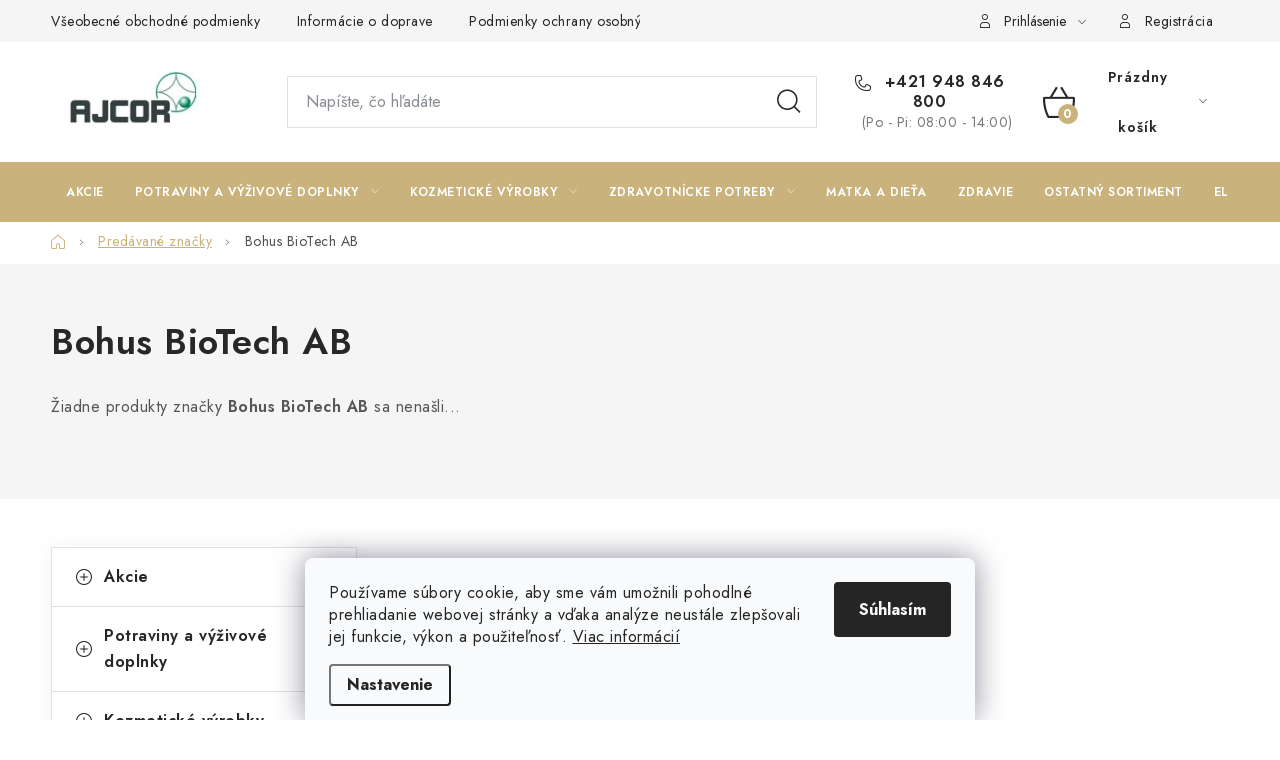

--- FILE ---
content_type: text/html; charset=utf-8
request_url: https://www.ajcor.sk/znacka/bohus-biotech-ab/
body_size: 21045
content:
<!doctype html><html lang="sk" dir="ltr" class="header-background-light external-fonts-loaded"><head><meta charset="utf-8" /><meta name="viewport" content="width=device-width,initial-scale=1" /><title>Bohus BioTech AB - AJCOR</title><link rel="preconnect" href="https://cdn.myshoptet.com" /><link rel="dns-prefetch" href="https://cdn.myshoptet.com" /><link rel="preload" href="https://cdn.myshoptet.com/prj/dist/master/cms/libs/jquery/jquery-1.11.3.min.js" as="script" /><link href="https://cdn.myshoptet.com/prj/dist/master/cms/templates/frontend_templates/shared/css/font-face/nunito.css" rel="stylesheet"><script>
dataLayer = [];
dataLayer.push({'shoptet' : {
    "pageId": -24,
    "pageType": "article",
    "currency": "EUR",
    "currencyInfo": {
        "decimalSeparator": ",",
        "exchangeRate": 1,
        "priceDecimalPlaces": 2,
        "symbol": "\u20ac",
        "symbolLeft": 0,
        "thousandSeparator": " "
    },
    "language": "sk",
    "projectId": 556479,
    "cartInfo": {
        "id": null,
        "freeShipping": false,
        "freeShippingFrom": 70,
        "leftToFreeGift": {
            "formattedPrice": "0 \u20ac",
            "priceLeft": 0
        },
        "freeGift": false,
        "leftToFreeShipping": {
            "priceLeft": 70,
            "dependOnRegion": 0,
            "formattedPrice": "70 \u20ac"
        },
        "discountCoupon": [],
        "getNoBillingShippingPrice": {
            "withoutVat": 0,
            "vat": 0,
            "withVat": 0
        },
        "cartItems": [],
        "taxMode": "ORDINARY"
    },
    "cart": [],
    "customer": {
        "priceRatio": 1,
        "priceListId": 1,
        "groupId": null,
        "registered": false,
        "mainAccount": false
    }
}});
dataLayer.push({'cookie_consent' : {
    "marketing": "denied",
    "analytics": "denied"
}});
document.addEventListener('DOMContentLoaded', function() {
    shoptet.consent.onAccept(function(agreements) {
        if (agreements.length == 0) {
            return;
        }
        dataLayer.push({
            'cookie_consent' : {
                'marketing' : (agreements.includes(shoptet.config.cookiesConsentOptPersonalisation)
                    ? 'granted' : 'denied'),
                'analytics': (agreements.includes(shoptet.config.cookiesConsentOptAnalytics)
                    ? 'granted' : 'denied')
            },
            'event': 'cookie_consent'
        });
    });
});
</script>
<meta property="og:type" content="website"><meta property="og:site_name" content="ajcor.sk"><meta property="og:url" content="https://www.ajcor.sk/znacka/bohus-biotech-ab/"><meta property="og:title" content="Bohus BioTech AB - AJCOR"><meta name="author" content="AJCOR"><meta name="web_author" content="Shoptet.sk"><meta name="dcterms.rightsHolder" content="www.ajcor.sk"><meta name="robots" content="index,follow"><meta property="og:image" content="https://cdn.myshoptet.com/usr/www.ajcor.sk/user/logos/logoshoptet.jpg?t=1768868125"><meta property="og:description" content="Bohus BioTech AB"><meta name="description" content="Bohus BioTech AB"><style>:root {--color-primary: #c9b27c;--color-primary-h: 42;--color-primary-s: 42%;--color-primary-l: 64%;--color-primary-hover: #ac996d;--color-primary-hover-h: 42;--color-primary-hover-s: 28%;--color-primary-hover-l: 55%;--color-secondary: #c9b27c;--color-secondary-h: 42;--color-secondary-s: 42%;--color-secondary-l: 64%;--color-secondary-hover: #ac996d;--color-secondary-hover-h: 42;--color-secondary-hover-s: 28%;--color-secondary-hover-l: 55%;--color-tertiary: #c9b27c;--color-tertiary-h: 42;--color-tertiary-s: 42%;--color-tertiary-l: 64%;--color-tertiary-hover: #cfcfcf;--color-tertiary-hover-h: 0;--color-tertiary-hover-s: 0%;--color-tertiary-hover-l: 81%;--color-header-background: #ffffff;--template-font: "Nunito";--template-headings-font: "Nunito";--header-background-url: url("[data-uri]");--cookies-notice-background: #F8FAFB;--cookies-notice-color: #252525;--cookies-notice-button-hover: #27263f;--cookies-notice-link-hover: #3b3a5f;--templates-update-management-preview-mode-content: "Náhľad aktualizácií šablóny je aktívny pre váš prehliadač."}</style>
    <script>var shoptet = shoptet || {};</script>
    <script src="https://cdn.myshoptet.com/prj/dist/master/shop/dist/main-3g-header.js.05f199e7fd2450312de2.js"></script>
<!-- User include --><!-- service 1213(832) html code header -->
<link href="https://fonts.googleapis.com/css2?family=Jost:wght@400;600;700&display=swap" rel="stylesheet">
<link href="https://cdn.myshoptet.com/prj/dist/master/shop/dist/font-shoptet-13.css.3c47e30adfa2e9e2683b.css" rel="stylesheet">
<link type="text/css" href="https://cdn.myshoptet.com/usr/paxio.myshoptet.com/user/documents/Jupiter/style.css?v1618378" rel="stylesheet" media="all" />
<link type="text/css" href="https://cdn.myshoptet.com/usr/paxio.myshoptet.com/user/documents/Jupiter/preklady.css?v11" rel="stylesheet" media="all" />
<link href="https://cdn.myshoptet.com/usr/paxio.myshoptet.com/user/documents/Jupiter/ikony.css?v1" rel="stylesheet">
<!-- api 498(150) html code header -->
<script async src="https://scripts.luigisbox.tech/LBX-385324.js"></script>
<!-- service 565(213) html code header -->
<!--
<link rel="stylesheet" type="text/css" href="https://app.visual.ws/gpwebpay_shoptet/shoptet.css">
<script async defer type="text/javascript" src="https://app.visual.ws/gpwebpay_shoptet/shoptet.js"></script>
-->
<!-- service 421(75) html code header -->
<style>
body:not(.template-07):not(.template-09):not(.template-10):not(.template-11):not(.template-12):not(.template-13):not(.template-14) #return-to-top i::before {content: 'a';}
#return-to-top i:before {content: '\e911';}
#return-to-top {
z-index: 99999999;
    position: fixed;
    bottom: 45px;
    right: 20px;
background: rgba(0, 0, 0, 0.7);
    width: 50px;
    height: 50px;
    display: block;
    text-decoration: none;
    -webkit-border-radius: 35px;
    -moz-border-radius: 35px;
    border-radius: 35px;
    display: none;
    -webkit-transition: all 0.3s linear;
    -moz-transition: all 0.3s ease;
    -ms-transition: all 0.3s ease;
    -o-transition: all 0.3s ease;
    transition: all 0.3s ease;
}
#return-to-top i {color: #fff;margin: -10px 0 0 -10px;position: relative;left: 50%;top: 50%;font-size: 19px;-webkit-transition: all 0.3s ease;-moz-transition: all 0.3s ease;-ms-transition: all 0.3s ease;-o-transition: all 0.3s ease;transition: all 0.3s ease;height: 20px;width: 20px;text-align: center;display: block;font-style: normal;}
#return-to-top:hover {
    background: rgba(0, 0, 0, 0.9);
}
#return-to-top:hover i {
    color: #fff;
}
.icon-chevron-up::before {
font-weight: bold;
}
.ordering-process #return-to-top{display: none !important;}
</style>
<!-- project html code header -->
<style>
	.name {
  	color: black !important;
  }
  
  .btn .btn-default {
  	color: #c9b27c !important;
  }
  
  /* ---------WELCOME---------
  .welcome {
  	display: none;
  }
  
  .content-wrapper.homepage-box.welcome-wrapper {
  	display: none;
  }
 ----------- */
 
  #footer .site-name {
  	display: block;
  	text-align: left;
    scale: 1.7;
	}
  
  .p-desc {
  	display: none !important;
  }
  
  .reklamnybutton {
		width: 200px;
    height: 40px;
    font-size: 20px;
    background-color: #c9b27c;
    color: white;
    border: none;
    transition: 0.3s;
  }
  
  .reklamnybutton:hover {
		width: 200px;
    height: 40px;
    font-size: 20px;
    background-color: #a89568;
    color: white;
    border: none;
  }
  

  
  /* ZAOBLENIE 
  .carousel-inner {
  	border-radius: 50px;
    box-shadow: 0px 2px 46px 9px rgba(0,0,0,0.18);
		-webkit-box-shadow: 0px 2px 46px 9px rgba(0,0,0,0.18);
		-moz-box-shadow: 0px 2px 46px 9px rgba(0,0,0,0.18);
  }
  
  .extended-empty img {
  	border-radius: 50px !important;
    box-shadow: 0px 2px 46px 9px rgba(0,0,0,0.18);
		-webkit-box-shadow: 0px 2px 46px 9px rgba(0,0,0,0.18);
		-moz-box-shadow: 0px 2px 46px 9px rgba(0,0,0,0.18);
  }
  
  .blogfooter {
  	line-height: 35px;
  }
 ------------- */
  
  .doobchodu:hover {
  	background-color: #a89565;
  }
  
  .doobchodu {
  	height: 40px !important;
  }
   
  
  
  
  .r-bottom .review {
    width: 23%;
    padding: 10px 10px 10px 10px;
    margin: 10px 10px 10px 10px;
    border: 1px solid #ececec;
    border-radius: 8px;
    box-shadow: 0px 2px 15px rgba(0, 0, 0, 0.04);
	}

	@media(max-width: 767px) {
		.r-bottom .review {
    	width: 100%;
    }
    .next-to-carousel-banners {
    	display: none !important;
    }
    .pczobrazenie {
    	display: none !important;
    }
	}
  
  @media(min-width: 767px) {
		.r-bottom .review {
    	width: 100%;
    }
   
    .mobilzobrazenie {
    	display: none !important;
    }
	}
  
  @media (min-width: 767px) {
		.r-bottom .review {
    	width: 23%;
		}
	}
  
  #return-to-top {
    bottom: 90px;
    right: 35px;
    width: 40px;
    height: 40px;
  }
  @media only screen and (min-width: 900px) {
  .navigation-in>ul>li>a{
  	padding: 0px 15px !important;
    font-size:12px !important;
  }
  }
  /*
  .menu-level-1 li:nth-last-child(2), .menu-level-1 li:nth-last-child(1){
  	visibility:hidden !important;
  }*/
  
  @media only screen and (min-width: 1440px) {
  .menu-level-1 li:nth-last-child(3){
  	padding-right:20px;
  }
	}
  .extended-description {
  	display: none;
  }
 
.products.homepage-products-1.product-slider .flag.flag-tip {
 	display: none !important;
 }

.carousel-tabs .extended-banner-title {
	text-decoration: none;
}

.carousel-tabs.container {
	display:none;
}

#cat-31644.categories.cat-01 {
	display:none;
}

/*skrytie 0.01 */
div[data-micro-price='0.01'] .price {
	display: none;
}

.rate-average {
    color: #fff0;
    background-color: transparent;
    background-image: url(https://www.ajcor.sk/user/documents/upload/heureka.png);
    background-size: cover;
}

.rate-wrapper.unveil-wrapper .rate-average {
    color: transparent;
    background-color: transparent;
    line-height: 1;
    width: 75px;
    height: 75px;
}

.review .top::before {
    content: "\eb20";
    color: #11934D;
}

</style>

 <script id='pixel-script-poptin' src='https://cdn.popt.in/pixel.js?id=163d688e16fec' async='true'></script> 
<!-- /User include --><link rel="shortcut icon" href="/favicon.ico" type="image/x-icon" /><link rel="canonical" href="https://www.ajcor.sk/znacka/bohus-biotech-ab/" />    <script>
        var _hwq = _hwq || [];
        _hwq.push(['setKey', '07632E1CC750B9D48F173515B28F5F04']);
        _hwq.push(['setTopPos', '250']);
        _hwq.push(['showWidget', '21']);
        (function() {
            var ho = document.createElement('script');
            ho.src = 'https://sk.im9.cz/direct/i/gjs.php?n=wdgt&sak=07632E1CC750B9D48F173515B28F5F04';
            var s = document.getElementsByTagName('script')[0]; s.parentNode.insertBefore(ho, s);
        })();
    </script>
    <!-- Global site tag (gtag.js) - Google Analytics -->
    <script async src="https://www.googletagmanager.com/gtag/js?id=G-8XL5ZYMSPQ"></script>
    <script>
        
        window.dataLayer = window.dataLayer || [];
        function gtag(){dataLayer.push(arguments);}
        

                    console.debug('default consent data');

            gtag('consent', 'default', {"ad_storage":"denied","analytics_storage":"denied","ad_user_data":"denied","ad_personalization":"denied","wait_for_update":500});
            dataLayer.push({
                'event': 'default_consent'
            });
        
        gtag('js', new Date());

        
                gtag('config', 'G-8XL5ZYMSPQ', {"groups":"GA4","send_page_view":false,"content_group":"article","currency":"EUR","page_language":"sk"});
        
                gtag('config', 'AW-10817012026', {"allow_enhanced_conversions":true});
        
        
        
        
        
                    gtag('event', 'page_view', {"send_to":"GA4","page_language":"sk","content_group":"article","currency":"EUR"});
        
        
        
        
        
        
        
        
        
        
        
        
        
        document.addEventListener('DOMContentLoaded', function() {
            if (typeof shoptet.tracking !== 'undefined') {
                for (var id in shoptet.tracking.bannersList) {
                    gtag('event', 'view_promotion', {
                        "send_to": "UA",
                        "promotions": [
                            {
                                "id": shoptet.tracking.bannersList[id].id,
                                "name": shoptet.tracking.bannersList[id].name,
                                "position": shoptet.tracking.bannersList[id].position
                            }
                        ]
                    });
                }
            }

            shoptet.consent.onAccept(function(agreements) {
                if (agreements.length !== 0) {
                    console.debug('gtag consent accept');
                    var gtagConsentPayload =  {
                        'ad_storage': agreements.includes(shoptet.config.cookiesConsentOptPersonalisation)
                            ? 'granted' : 'denied',
                        'analytics_storage': agreements.includes(shoptet.config.cookiesConsentOptAnalytics)
                            ? 'granted' : 'denied',
                                                                                                'ad_user_data': agreements.includes(shoptet.config.cookiesConsentOptPersonalisation)
                            ? 'granted' : 'denied',
                        'ad_personalization': agreements.includes(shoptet.config.cookiesConsentOptPersonalisation)
                            ? 'granted' : 'denied',
                        };
                    console.debug('update consent data', gtagConsentPayload);
                    gtag('consent', 'update', gtagConsentPayload);
                    dataLayer.push(
                        { 'event': 'update_consent' }
                    );
                }
            });
        });
    </script>
</head><body class="desktop id--24 in-znacka template-13 type-manufacturer-detail multiple-columns-body columns-mobile-2 columns-3 blank-mode blank-mode-css smart-labels-active ums_forms_redesign--off ums_a11y_category_page--on ums_discussion_rating_forms--off ums_flags_display_unification--on ums_a11y_login--on mobile-header-version-1">
        <div id="fb-root"></div>
        <script>
            window.fbAsyncInit = function() {
                FB.init({
//                    appId            : 'your-app-id',
                    autoLogAppEvents : true,
                    xfbml            : true,
                    version          : 'v19.0'
                });
            };
        </script>
        <script async defer crossorigin="anonymous" src="https://connect.facebook.net/sk_SK/sdk.js"></script>    <div class="siteCookies siteCookies--bottom siteCookies--light js-siteCookies" role="dialog" data-testid="cookiesPopup" data-nosnippet>
        <div class="siteCookies__form">
            <div class="siteCookies__content">
                <div class="siteCookies__text">
                    Používame súbory cookie, aby sme vám umožnili pohodlné prehliadanie webovej stránky a vďaka analýze neustále zlepšovali jej funkcie, výkon a použiteľnosť. <a href="/podmienky-ochrany-osobnych-udajov/" target="_blank" rel="noopener noreferrer">Viac informácií</a>
                </div>
                <p class="siteCookies__links">
                    <button class="siteCookies__link js-cookies-settings" aria-label="Nastavenia cookies" data-testid="cookiesSettings">Nastavenie</button>
                </p>
            </div>
            <div class="siteCookies__buttonWrap">
                                <button class="siteCookies__button js-cookiesConsentSubmit" value="all" aria-label="Prijať cookies" data-testid="buttonCookiesAccept">Súhlasím</button>
            </div>
        </div>
        <script>
            document.addEventListener("DOMContentLoaded", () => {
                const siteCookies = document.querySelector('.js-siteCookies');
                document.addEventListener("scroll", shoptet.common.throttle(() => {
                    const st = document.documentElement.scrollTop;
                    if (st > 1) {
                        siteCookies.classList.add('siteCookies--scrolled');
                    } else {
                        siteCookies.classList.remove('siteCookies--scrolled');
                    }
                }, 100));
            });
        </script>
    </div>
<a href="#content" class="skip-link sr-only">Prejsť na obsah</a><div class="overall-wrapper"><div class="user-action"><div class="container">
    <div class="user-action-in">
                    <div id="login" class="user-action-login popup-widget login-widget" role="dialog" aria-labelledby="loginHeading">
        <div class="popup-widget-inner">
                            <h2 id="loginHeading">Prihlásenie k vášmu účtu</h2><div id="customerLogin"><form action="/action/Customer/Login/" method="post" id="formLoginIncluded" class="csrf-enabled formLogin" data-testid="formLogin"><input type="hidden" name="referer" value="" /><div class="form-group"><div class="input-wrapper email js-validated-element-wrapper no-label"><input type="email" name="email" class="form-control" autofocus placeholder="E-mailová adresa (napr. jan@novak.sk)" data-testid="inputEmail" autocomplete="email" required /></div></div><div class="form-group"><div class="input-wrapper password js-validated-element-wrapper no-label"><input type="password" name="password" class="form-control" placeholder="Heslo" data-testid="inputPassword" autocomplete="current-password" required /><span class="no-display">Nemôžete vyplniť toto pole</span><input type="text" name="surname" value="" class="no-display" /></div></div><div class="form-group"><div class="login-wrapper"><button type="submit" class="btn btn-secondary btn-text btn-login" data-testid="buttonSubmit">Prihlásiť sa</button><div class="password-helper"><a href="/registracia/" data-testid="signup" rel="nofollow">Nová registrácia</a><a href="/klient/zabudnute-heslo/" rel="nofollow">Zabudnuté heslo</a></div></div></div></form>
</div>                    </div>
    </div>

                <div id="cart-widget" class="user-action-cart popup-widget cart-widget loader-wrapper" data-testid="popupCartWidget" role="dialog" aria-hidden="true">
            <div class="popup-widget-inner cart-widget-inner place-cart-here">
                <div class="loader-overlay">
                    <div class="loader"></div>
                </div>
            </div>
        </div>
    </div>
</div>
</div><div class="top-navigation-bar" data-testid="topNavigationBar">

    <div class="container">

                            <div class="top-navigation-menu">
                <ul class="top-navigation-bar-menu">
                                            <li class="top-navigation-menu-item-39">
                            <a href="/obchodne-podmienky/" title="Všeobecné obchodné podmienky">Všeobecné obchodné podmienky</a>
                        </li>
                                            <li class="top-navigation-menu-item-708">
                            <a href="/doprava-a-platba/" title="Informácie o doprave">Informácie o doprave</a>
                        </li>
                                            <li class="top-navigation-menu-item-691">
                            <a href="/podmienky-ochrany-osobnych-udajov/" title="Podmienky ochrany osobných údajov">Podmienky ochrany osobných údajov</a>
                        </li>
                                            <li class="top-navigation-menu-item-735">
                            <a href="/reklamacie/" title="Reklamácie">Reklamácie</a>
                        </li>
                                            <li class="top-navigation-menu-item-741">
                            <a href="/zasady-pouzivania-suborov-cookie--eu/" title="Zásady používania súborov cookie (EÚ)">Zásady používania súborov cookie (EÚ)</a>
                        </li>
                                            <li class="top-navigation-menu-item-external-51">
                            <a href="https://556479.myshoptet.com/user/documents/upload/Formulár na odstúpenie od zmluvy.docx" title="Formulár na odstúpenie od zmluvy">Formulár na odstúpenie od zmluvy</a>
                        </li>
                                            <li class="top-navigation-menu-item-external-54">
                            <a href="https://556479.myshoptet.com/user/documents/upload/Formulár na reklamáciu tovaru.docx" title="Formulár na reklamáciu tovaru">Formulár na reklamáciu tovaru</a>
                        </li>
                                            <li class="top-navigation-menu-item-29">
                            <a href="/kontakty/" title="Kontaktujte nás">Kontaktujte nás</a>
                        </li>
                                    </ul>
                <div class="top-navigation-menu-trigger">Viac</div>
                <ul class="top-navigation-bar-menu-helper"></ul>
            </div>
        
        <div class="top-navigation-tools">
                        <button class="top-nav-button top-nav-button-login toggle-window" type="button" data-target="login" aria-haspopup="dialog" aria-controls="login" aria-expanded="false" data-testid="signin"><span>Prihlásenie</span></button>
    <a href="/registracia/" class="top-nav-button top-nav-button-register" data-testid="headerSignup">Registrácia</a>
        </div>

    </div>

</div>
<header id="header">
        <div class="header-top">
            <div class="container navigation-wrapper header-top-wrapper">
                <div class="site-name"><a href="/" data-testid="linkWebsiteLogo"><img src="https://cdn.myshoptet.com/usr/www.ajcor.sk/user/logos/logoshoptet.jpg" alt="AJCOR" fetchpriority="low" /></a></div>                <div class="search" itemscope itemtype="https://schema.org/WebSite">
                    <meta itemprop="headline" content="Predávané značky"/><meta itemprop="url" content="https://www.ajcor.sk"/><meta itemprop="text" content="Bohus BioTech AB"/>                    <form action="/action/ProductSearch/prepareString/" method="post"
    id="formSearchForm" class="search-form compact-form js-search-main"
    itemprop="potentialAction" itemscope itemtype="https://schema.org/SearchAction" data-testid="searchForm">
    <fieldset>
        <meta itemprop="target"
            content="https://www.ajcor.sk/vyhladavanie/?string={string}"/>
        <input type="hidden" name="language" value="sk"/>
        
            
    <span class="search-input-icon" aria-hidden="true"></span>

<input
    type="search"
    name="string"
        class="query-input form-control search-input js-search-input"
    placeholder="Napíšte, čo hľadáte"
    autocomplete="off"
    required
    itemprop="query-input"
    aria-label="Vyhľadávanie"
    data-testid="searchInput"
>
            <button type="submit" class="btn btn-default search-button" data-testid="searchBtn">Hľadať</button>
        
    </fieldset>
</form>
                </div>
                <div class="navigation-buttons">
                    <a href="#" class="toggle-window" data-target="search" data-testid="linkSearchIcon"><span class="sr-only">Hľadať</span></a>
                        
    <a href="/kosik/" class="btn btn-icon toggle-window cart-count" data-target="cart" data-hover="true" data-redirect="true" data-testid="headerCart" rel="nofollow" aria-haspopup="dialog" aria-expanded="false" aria-controls="cart-widget">
        
                <span class="sr-only">Nákupný košík</span>
        
            <span class="cart-price visible-lg-inline-block" data-testid="headerCartPrice">
                                    Prázdny košík                            </span>
        
    
            </a>
                    <a href="#" class="toggle-window" data-target="navigation" data-testid="hamburgerMenu"></a>
                </div>
            </div>
        </div>
        <div class="header-bottom">
            <div class="container navigation-wrapper header-bottom-wrapper js-navigation-container">
                <nav id="navigation" aria-label="Hlavné menu" data-collapsible="true"><div class="navigation-in menu"><ul class="menu-level-1" role="menubar" data-testid="headerMenuItems"><li class="menu-item-external-84" role="none"><a href="https://www.ajcor.sk/akcie/" data-testid="headerMenuItem" role="menuitem" aria-expanded="false"><b>Akcie</b></a></li>
<li class="menu-item-31479 ext" role="none"><a href="/-potraviny-a-vyzivove-doplnky/" data-testid="headerMenuItem" role="menuitem" aria-haspopup="true" aria-expanded="false"><b>‌Potraviny a výživové doplnky</b><span class="submenu-arrow"></span></a><ul class="menu-level-2" aria-label="‌Potraviny a výživové doplnky" tabindex="-1" role="menu"><li class="menu-item-31482" role="none"><a href="/potravinove-vyrobky/" class="menu-image" data-testid="headerMenuItem" tabindex="-1" aria-hidden="true"><img src="data:image/svg+xml,%3Csvg%20width%3D%22140%22%20height%3D%22100%22%20xmlns%3D%22http%3A%2F%2Fwww.w3.org%2F2000%2Fsvg%22%3E%3C%2Fsvg%3E" alt="" aria-hidden="true" width="140" height="100"  data-src="https://cdn.myshoptet.com/usr/www.ajcor.sk/user/categories/thumb/potraviny_a_n__poje-1.png" fetchpriority="low" /></a><div><a href="/potravinove-vyrobky/" data-testid="headerMenuItem" role="menuitem"><span>Potravinové výrobky</span></a>
                        </div></li><li class="menu-item-31485" role="none"><a href="/caje-a-zmesi/" class="menu-image" data-testid="headerMenuItem" tabindex="-1" aria-hidden="true"><img src="data:image/svg+xml,%3Csvg%20width%3D%22140%22%20height%3D%22100%22%20xmlns%3D%22http%3A%2F%2Fwww.w3.org%2F2000%2Fsvg%22%3E%3C%2Fsvg%3E" alt="" aria-hidden="true" width="140" height="100"  data-src="https://cdn.myshoptet.com/usr/www.ajcor.sk/user/categories/thumb/ajcor_ikony_kategorie_(17).png" fetchpriority="low" /></a><div><a href="/caje-a-zmesi/" data-testid="headerMenuItem" role="menuitem"><span>Čaje a zmesi</span></a>
                        </div></li><li class="menu-item-31488" role="none"><a href="/vyzivove-doplnky/" class="menu-image" data-testid="headerMenuItem" tabindex="-1" aria-hidden="true"><img src="data:image/svg+xml,%3Csvg%20width%3D%22140%22%20height%3D%22100%22%20xmlns%3D%22http%3A%2F%2Fwww.w3.org%2F2000%2Fsvg%22%3E%3C%2Fsvg%3E" alt="" aria-hidden="true" width="140" height="100"  data-src="https://cdn.myshoptet.com/usr/www.ajcor.sk/user/categories/thumb/v____ivov___doplnky-1.png" fetchpriority="low" /></a><div><a href="/vyzivove-doplnky/" data-testid="headerMenuItem" role="menuitem"><span>Výživové doplnky</span></a>
                        </div></li><li class="menu-item-31656" role="none"><a href="/vitaminy-a-mineraly/" class="menu-image" data-testid="headerMenuItem" tabindex="-1" aria-hidden="true"><img src="data:image/svg+xml,%3Csvg%20width%3D%22140%22%20height%3D%22100%22%20xmlns%3D%22http%3A%2F%2Fwww.w3.org%2F2000%2Fsvg%22%3E%3C%2Fsvg%3E" alt="" aria-hidden="true" width="140" height="100"  data-src="https://cdn.myshoptet.com/usr/www.ajcor.sk/user/categories/thumb/vitam__ny_a_miner__ly-1.png" fetchpriority="low" /></a><div><a href="/vitaminy-a-mineraly/" data-testid="headerMenuItem" role="menuitem"><span>Vitamíny a minerály</span></a>
                        </div></li><li class="menu-item-31662" role="none"><a href="/napoje/" class="menu-image" data-testid="headerMenuItem" tabindex="-1" aria-hidden="true"><img src="data:image/svg+xml,%3Csvg%20width%3D%22140%22%20height%3D%22100%22%20xmlns%3D%22http%3A%2F%2Fwww.w3.org%2F2000%2Fsvg%22%3E%3C%2Fsvg%3E" alt="" aria-hidden="true" width="140" height="100"  data-src="https://cdn.myshoptet.com/usr/www.ajcor.sk/user/categories/thumb/rakytn__kov___sirup-1.png" fetchpriority="low" /></a><div><a href="/napoje/" data-testid="headerMenuItem" role="menuitem"><span>Nápoje</span></a>
                        </div></li></ul></li>
<li class="menu-item-31491 ext" role="none"><a href="/-kozmeticke-vyrobky/" data-testid="headerMenuItem" role="menuitem" aria-haspopup="true" aria-expanded="false"><b>‌Kozmetické výrobky</b><span class="submenu-arrow"></span></a><ul class="menu-level-2" aria-label="‌Kozmetické výrobky" tabindex="-1" role="menu"><li class="menu-item-31494" role="none"><a href="/kozmeticke-pripravky-na-vlasovy-system-a-na-vlasy/" class="menu-image" data-testid="headerMenuItem" tabindex="-1" aria-hidden="true"><img src="data:image/svg+xml,%3Csvg%20width%3D%22140%22%20height%3D%22100%22%20xmlns%3D%22http%3A%2F%2Fwww.w3.org%2F2000%2Fsvg%22%3E%3C%2Fsvg%3E" alt="" aria-hidden="true" width="140" height="100"  data-src="https://cdn.myshoptet.com/usr/www.ajcor.sk/user/categories/thumb/ajcor_ikony_kategorie_(19).png" fetchpriority="low" /></a><div><a href="/kozmeticke-pripravky-na-vlasovy-system-a-na-vlasy/" data-testid="headerMenuItem" role="menuitem"><span>Kozmetické prípravky na vlasový systém a na vlasy</span></a>
                        </div></li><li class="menu-item-31497" role="none"><a href="/kozmeticke-pripravky-na-tvar-a-na-krk/" class="menu-image" data-testid="headerMenuItem" tabindex="-1" aria-hidden="true"><img src="data:image/svg+xml,%3Csvg%20width%3D%22140%22%20height%3D%22100%22%20xmlns%3D%22http%3A%2F%2Fwww.w3.org%2F2000%2Fsvg%22%3E%3C%2Fsvg%3E" alt="" aria-hidden="true" width="140" height="100"  data-src="https://cdn.myshoptet.com/usr/www.ajcor.sk/user/categories/thumb/ajcor_ikony_kategorie_(20).png" fetchpriority="low" /></a><div><a href="/kozmeticke-pripravky-na-tvar-a-na-krk/" data-testid="headerMenuItem" role="menuitem"><span>Kozmetické prípravky na tvár a na krk</span></a>
                        </div></li><li class="menu-item-31500" role="none"><a href="/kozmeticke-pripravky-na-aplikaciu-na-pery/" class="menu-image" data-testid="headerMenuItem" tabindex="-1" aria-hidden="true"><img src="data:image/svg+xml,%3Csvg%20width%3D%22140%22%20height%3D%22100%22%20xmlns%3D%22http%3A%2F%2Fwww.w3.org%2F2000%2Fsvg%22%3E%3C%2Fsvg%3E" alt="" aria-hidden="true" width="140" height="100"  data-src="https://cdn.myshoptet.com/usr/www.ajcor.sk/user/categories/thumb/ajcor_ikony_kategorie_(21).png" fetchpriority="low" /></a><div><a href="/kozmeticke-pripravky-na-aplikaciu-na-pery/" data-testid="headerMenuItem" role="menuitem"><span>Kozmetické prípravky na aplikáciu na pery</span></a>
                        </div></li><li class="menu-item-31503" role="none"><a href="/kozmeticke-pripravky-na-oci--viecka--riasy-a-obocie/" class="menu-image" data-testid="headerMenuItem" tabindex="-1" aria-hidden="true"><img src="data:image/svg+xml,%3Csvg%20width%3D%22140%22%20height%3D%22100%22%20xmlns%3D%22http%3A%2F%2Fwww.w3.org%2F2000%2Fsvg%22%3E%3C%2Fsvg%3E" alt="" aria-hidden="true" width="140" height="100"  data-src="https://cdn.myshoptet.com/usr/www.ajcor.sk/user/categories/thumb/ajcor_ikony_kategorie_(22).png" fetchpriority="low" /></a><div><a href="/kozmeticke-pripravky-na-oci--viecka--riasy-a-obocie/" data-testid="headerMenuItem" role="menuitem"><span>Kozmetické prípravky na oči, viečka, riasy a obočie</span></a>
                        </div></li><li class="menu-item-31506" role="none"><a href="/kozmeticke-pripravky-na-starostlivost-o-zuby-a-ustnu-dutinu/" class="menu-image" data-testid="headerMenuItem" tabindex="-1" aria-hidden="true"><img src="data:image/svg+xml,%3Csvg%20width%3D%22140%22%20height%3D%22100%22%20xmlns%3D%22http%3A%2F%2Fwww.w3.org%2F2000%2Fsvg%22%3E%3C%2Fsvg%3E" alt="" aria-hidden="true" width="140" height="100"  data-src="https://cdn.myshoptet.com/usr/www.ajcor.sk/user/categories/thumb/ajcor_ikony_kategorie_(4)-1.png" fetchpriority="low" /></a><div><a href="/kozmeticke-pripravky-na-starostlivost-o-zuby-a-ustnu-dutinu/" data-testid="headerMenuItem" role="menuitem"><span>Kozmetické prípravky na starostlivosť o zuby a ústnu dutinu</span></a>
                        </div></li><li class="menu-item-31509" role="none"><a href="/kozmeticke-pripravky-aplikovane-na-telo-a-koncatiny/" class="menu-image" data-testid="headerMenuItem" tabindex="-1" aria-hidden="true"><img src="data:image/svg+xml,%3Csvg%20width%3D%22140%22%20height%3D%22100%22%20xmlns%3D%22http%3A%2F%2Fwww.w3.org%2F2000%2Fsvg%22%3E%3C%2Fsvg%3E" alt="" aria-hidden="true" width="140" height="100"  data-src="https://cdn.myshoptet.com/usr/www.ajcor.sk/user/categories/thumb/ajcor_ikony_kategorie_(24).png" fetchpriority="low" /></a><div><a href="/kozmeticke-pripravky-aplikovane-na-telo-a-koncatiny/" data-testid="headerMenuItem" role="menuitem"><span>Kozmetické prípravky aplikované na telo a končatiny</span></a>
                        </div></li><li class="menu-item-31512" role="none"><a href="/kozmeticke-pripravky-na-starostlivost-o-ruky/" class="menu-image" data-testid="headerMenuItem" tabindex="-1" aria-hidden="true"><img src="data:image/svg+xml,%3Csvg%20width%3D%22140%22%20height%3D%22100%22%20xmlns%3D%22http%3A%2F%2Fwww.w3.org%2F2000%2Fsvg%22%3E%3C%2Fsvg%3E" alt="" aria-hidden="true" width="140" height="100"  data-src="https://cdn.myshoptet.com/usr/www.ajcor.sk/user/categories/thumb/ajcor_ikony_kategorie_(25).png" fetchpriority="low" /></a><div><a href="/kozmeticke-pripravky-na-starostlivost-o-ruky/" data-testid="headerMenuItem" role="menuitem"><span>Kozmetické prípravky na starostlivosť o ruky</span></a>
                        </div></li><li class="menu-item-31515" role="none"><a href="/kozmeticke-pripravky-na-starostlivost-o-nohy/" class="menu-image" data-testid="headerMenuItem" tabindex="-1" aria-hidden="true"><img src="data:image/svg+xml,%3Csvg%20width%3D%22140%22%20height%3D%22100%22%20xmlns%3D%22http%3A%2F%2Fwww.w3.org%2F2000%2Fsvg%22%3E%3C%2Fsvg%3E" alt="" aria-hidden="true" width="140" height="100"  data-src="https://cdn.myshoptet.com/usr/www.ajcor.sk/user/categories/thumb/ajcor_ikony_kategorie_(26).png" fetchpriority="low" /></a><div><a href="/kozmeticke-pripravky-na-starostlivost-o-nohy/" data-testid="headerMenuItem" role="menuitem"><span>Kozmetické prípravky na starostlivosť o nohy</span></a>
                        </div></li><li class="menu-item-31518" role="none"><a href="/kozmeticke-pripravky-na-starostlivost-o-nechty/" class="menu-image" data-testid="headerMenuItem" tabindex="-1" aria-hidden="true"><img src="data:image/svg+xml,%3Csvg%20width%3D%22140%22%20height%3D%22100%22%20xmlns%3D%22http%3A%2F%2Fwww.w3.org%2F2000%2Fsvg%22%3E%3C%2Fsvg%3E" alt="" aria-hidden="true" width="140" height="100"  data-src="https://cdn.myshoptet.com/usr/www.ajcor.sk/user/categories/thumb/ajcor_ikony_kategorie_(28).png" fetchpriority="low" /></a><div><a href="/kozmeticke-pripravky-na-starostlivost-o-nechty/" data-testid="headerMenuItem" role="menuitem"><span>Kozmetické prípravky na starostlivosť o nechty</span></a>
                        </div></li><li class="menu-item-31521" role="none"><a href="/kozmeticke-pripravky-na-celkovu-hygienu-a-pripravky-do-kupela/" class="menu-image" data-testid="headerMenuItem" tabindex="-1" aria-hidden="true"><img src="data:image/svg+xml,%3Csvg%20width%3D%22140%22%20height%3D%22100%22%20xmlns%3D%22http%3A%2F%2Fwww.w3.org%2F2000%2Fsvg%22%3E%3C%2Fsvg%3E" alt="" aria-hidden="true" width="140" height="100"  data-src="https://cdn.myshoptet.com/usr/www.ajcor.sk/user/categories/thumb/ajcor_ikony_kategorie_(29).png" fetchpriority="low" /></a><div><a href="/kozmeticke-pripravky-na-celkovu-hygienu-a-pripravky-do-kupela/" data-testid="headerMenuItem" role="menuitem"><span>Kozmetické prípravky na celkovú hygienu a prípravky do kúpeľa</span></a>
                        </div></li><li class="menu-item-31524" role="none"><a href="/kozmeticke-pripravky-na-intimnu-hygienu-a-lubrikanty/" class="menu-image" data-testid="headerMenuItem" tabindex="-1" aria-hidden="true"><img src="data:image/svg+xml,%3Csvg%20width%3D%22140%22%20height%3D%22100%22%20xmlns%3D%22http%3A%2F%2Fwww.w3.org%2F2000%2Fsvg%22%3E%3C%2Fsvg%3E" alt="" aria-hidden="true" width="140" height="100"  data-src="https://cdn.myshoptet.com/usr/www.ajcor.sk/user/categories/thumb/ajcor_ikony_kategorie_(30).png" fetchpriority="low" /></a><div><a href="/kozmeticke-pripravky-na-intimnu-hygienu-a-lubrikanty/" data-testid="headerMenuItem" role="menuitem"><span>Kozmetické prípravky na intímnu hygienu a lubrikanty</span></a>
                        </div></li><li class="menu-item-31527" role="none"><a href="/kozmeticke-pripravky-na-dezodoraciu-a-parfumovanie/" class="menu-image" data-testid="headerMenuItem" tabindex="-1" aria-hidden="true"><img src="data:image/svg+xml,%3Csvg%20width%3D%22140%22%20height%3D%22100%22%20xmlns%3D%22http%3A%2F%2Fwww.w3.org%2F2000%2Fsvg%22%3E%3C%2Fsvg%3E" alt="" aria-hidden="true" width="140" height="100"  data-src="https://cdn.myshoptet.com/usr/www.ajcor.sk/user/categories/thumb/ajcor_ikony_kategorie_(31).png" fetchpriority="low" /></a><div><a href="/kozmeticke-pripravky-na-dezodoraciu-a-parfumovanie/" data-testid="headerMenuItem" role="menuitem"><span>Kozmetické prípravky na dezodoráciu a parfumovanie</span></a>
                        </div></li><li class="menu-item-31530" role="none"><a href="/kozmeticke-pripravky-ovplyvnujuce-pigmentaciu-a-pripravky-pouzivane-pri-opalovani/" class="menu-image" data-testid="headerMenuItem" tabindex="-1" aria-hidden="true"><img src="data:image/svg+xml,%3Csvg%20width%3D%22140%22%20height%3D%22100%22%20xmlns%3D%22http%3A%2F%2Fwww.w3.org%2F2000%2Fsvg%22%3E%3C%2Fsvg%3E" alt="" aria-hidden="true" width="140" height="100"  data-src="https://cdn.myshoptet.com/usr/www.ajcor.sk/user/categories/thumb/ajcor_ikony_kategorie_(32).png" fetchpriority="low" /></a><div><a href="/kozmeticke-pripravky-ovplyvnujuce-pigmentaciu-a-pripravky-pouzivane-pri-opalovani/" data-testid="headerMenuItem" role="menuitem"><span>Kozmetické prípravky ovplyvňujúce pigmentáciu a prípravky používané pri opaľovaní</span></a>
                        </div></li><li class="menu-item-31533" role="none"><a href="/kozmeticke-pripravky-urcene-pre-novorodencov-a-male-deti/" class="menu-image" data-testid="headerMenuItem" tabindex="-1" aria-hidden="true"><img src="data:image/svg+xml,%3Csvg%20width%3D%22140%22%20height%3D%22100%22%20xmlns%3D%22http%3A%2F%2Fwww.w3.org%2F2000%2Fsvg%22%3E%3C%2Fsvg%3E" alt="" aria-hidden="true" width="140" height="100"  data-src="https://cdn.myshoptet.com/usr/www.ajcor.sk/user/categories/thumb/matka_a_die__a-1.png" fetchpriority="low" /></a><div><a href="/kozmeticke-pripravky-urcene-pre-novorodencov-a-male-deti/" data-testid="headerMenuItem" role="menuitem"><span>Kozmetické prípravky určené pre novorodencov a malé deti</span></a>
                        </div></li><li class="menu-item-31536" role="none"><a href="/kozmeticke-pripravky-nezaradene-inde/" class="menu-image" data-testid="headerMenuItem" tabindex="-1" aria-hidden="true"><img src="data:image/svg+xml,%3Csvg%20width%3D%22140%22%20height%3D%22100%22%20xmlns%3D%22http%3A%2F%2Fwww.w3.org%2F2000%2Fsvg%22%3E%3C%2Fsvg%3E" alt="" aria-hidden="true" width="140" height="100"  data-src="https://cdn.myshoptet.com/usr/www.ajcor.sk/user/categories/thumb/kozmetika-2.png" fetchpriority="low" /></a><div><a href="/kozmeticke-pripravky-nezaradene-inde/" data-testid="headerMenuItem" role="menuitem"><span>Kozmetické prípravky nezaradené inde</span></a>
                        </div></li></ul></li>
<li class="menu-item-31539 ext" role="none"><a href="/-zdravotnicke-potreby/" data-testid="headerMenuItem" role="menuitem" aria-haspopup="true" aria-expanded="false"><b>‌Zdravotnícke potreby</b><span class="submenu-arrow"></span></a><ul class="menu-level-2" aria-label="‌Zdravotnícke potreby" tabindex="-1" role="menu"><li class="menu-item-31542" role="none"><a href="/obvazovy-a-kryci-material--naplasti-a-pomocky-aplikovane-na-rany/" class="menu-image" data-testid="headerMenuItem" tabindex="-1" aria-hidden="true"><img src="data:image/svg+xml,%3Csvg%20width%3D%22140%22%20height%3D%22100%22%20xmlns%3D%22http%3A%2F%2Fwww.w3.org%2F2000%2Fsvg%22%3E%3C%2Fsvg%3E" alt="" aria-hidden="true" width="140" height="100"  data-src="https://cdn.myshoptet.com/usr/www.ajcor.sk/user/categories/thumb/ajcor_ikony_kategorie.png" fetchpriority="low" /></a><div><a href="/obvazovy-a-kryci-material--naplasti-a-pomocky-aplikovane-na-rany/" data-testid="headerMenuItem" role="menuitem"><span>Obväzový a krycí materiál, náplasti a pomôcky aplikované na rany</span></a>
                        </div></li><li class="menu-item-31545" role="none"><a href="/pomocky-pre-inkontinentnych-pacientov-a-ine-pomocky-na-intimnu-hygienu/" class="menu-image" data-testid="headerMenuItem" tabindex="-1" aria-hidden="true"><img src="data:image/svg+xml,%3Csvg%20width%3D%22140%22%20height%3D%22100%22%20xmlns%3D%22http%3A%2F%2Fwww.w3.org%2F2000%2Fsvg%22%3E%3C%2Fsvg%3E" alt="" aria-hidden="true" width="140" height="100"  data-src="https://cdn.myshoptet.com/usr/www.ajcor.sk/user/categories/thumb/ajcor_ikony_kategorie_(2).png" fetchpriority="low" /></a><div><a href="/pomocky-pre-inkontinentnych-pacientov-a-ine-pomocky-na-intimnu-hygienu/" data-testid="headerMenuItem" role="menuitem"><span>Pomôcky pre inkontinentných pacientov a iné pomôcky na intímnu hygienu</span></a>
                        </div></li><li class="menu-item-31548" role="none"><a href="/pomocky-pre-tehotne-a-dojciace-zeny-a-pomocky-pre-deti/" class="menu-image" data-testid="headerMenuItem" tabindex="-1" aria-hidden="true"><img src="data:image/svg+xml,%3Csvg%20width%3D%22140%22%20height%3D%22100%22%20xmlns%3D%22http%3A%2F%2Fwww.w3.org%2F2000%2Fsvg%22%3E%3C%2Fsvg%3E" alt="" aria-hidden="true" width="140" height="100"  data-src="https://cdn.myshoptet.com/usr/www.ajcor.sk/user/categories/thumb/ajcor_ikony_kategorie_(9).png" fetchpriority="low" /></a><div><a href="/pomocky-pre-tehotne-a-dojciace-zeny-a-pomocky-pre-deti/" data-testid="headerMenuItem" role="menuitem"><span>Pomôcky pre tehotné a dojčiace ženy a pomôcky pre deti</span></a>
                        </div></li><li class="menu-item-31551" role="none"><a href="/pomocky-pre-diabetikov/" class="menu-image" data-testid="headerMenuItem" tabindex="-1" aria-hidden="true"><img src="data:image/svg+xml,%3Csvg%20width%3D%22140%22%20height%3D%22100%22%20xmlns%3D%22http%3A%2F%2Fwww.w3.org%2F2000%2Fsvg%22%3E%3C%2Fsvg%3E" alt="" aria-hidden="true" width="140" height="100"  data-src="https://cdn.myshoptet.com/usr/www.ajcor.sk/user/categories/thumb/ajcor_ikony_kategorie_(12).png" fetchpriority="low" /></a><div><a href="/pomocky-pre-diabetikov/" data-testid="headerMenuItem" role="menuitem"><span>Pomôcky pre diabetikov</span></a>
                        </div></li><li class="menu-item-31554" role="none"><a href="/parochne--pricesky--ochranne-a-dekorativne-zdravotnicke-pomocky/" class="menu-image" data-testid="headerMenuItem" tabindex="-1" aria-hidden="true"><img src="data:image/svg+xml,%3Csvg%20width%3D%22140%22%20height%3D%22100%22%20xmlns%3D%22http%3A%2F%2Fwww.w3.org%2F2000%2Fsvg%22%3E%3C%2Fsvg%3E" alt="" aria-hidden="true" width="140" height="100"  data-src="https://cdn.myshoptet.com/usr/www.ajcor.sk/user/categories/thumb/ajcor_ikony_kategorie_(5).png" fetchpriority="low" /></a><div><a href="/parochne--pricesky--ochranne-a-dekorativne-zdravotnicke-pomocky/" data-testid="headerMenuItem" role="menuitem"><span>Parochne, príčesky, ochranné a dekoratívne zdravotnícke pomôcky</span></a>
                        </div></li><li class="menu-item-31560" role="none"><a href="/zdravotne-pancuchy--pancuchove-nohavice--navleky-a-ine-pomocky-na-kompresivnu-liecbu/" class="menu-image" data-testid="headerMenuItem" tabindex="-1" aria-hidden="true"><img src="data:image/svg+xml,%3Csvg%20width%3D%22140%22%20height%3D%22100%22%20xmlns%3D%22http%3A%2F%2Fwww.w3.org%2F2000%2Fsvg%22%3E%3C%2Fsvg%3E" alt="" aria-hidden="true" width="140" height="100"  data-src="https://cdn.myshoptet.com/usr/www.ajcor.sk/user/categories/thumb/ajcor_icony_kategorie-1.png" fetchpriority="low" /></a><div><a href="/zdravotne-pancuchy--pancuchove-nohavice--navleky-a-ine-pomocky-na-kompresivnu-liecbu/" data-testid="headerMenuItem" role="menuitem"><span>Zdravotné pančuchy, pančuchové nohavice, návleky a iné pomôcky na kompresívnu liečbu</span></a>
                        </div></li><li class="menu-item-31566" role="none"><a href="/ortopedicke--kompenzacne-a-rehabilitacne-pomocky/" class="menu-image" data-testid="headerMenuItem" tabindex="-1" aria-hidden="true"><img src="data:image/svg+xml,%3Csvg%20width%3D%22140%22%20height%3D%22100%22%20xmlns%3D%22http%3A%2F%2Fwww.w3.org%2F2000%2Fsvg%22%3E%3C%2Fsvg%3E" alt="" aria-hidden="true" width="140" height="100"  data-src="https://cdn.myshoptet.com/usr/www.ajcor.sk/user/categories/thumb/ajcor_ikony_kategorie_(1).png" fetchpriority="low" /></a><div><a href="/ortopedicke--kompenzacne-a-rehabilitacne-pomocky/" data-testid="headerMenuItem" role="menuitem"><span>Ortopedické, kompenzačné a rehabilitačné pomôcky</span></a>
                        </div></li><li class="menu-item-31569" role="none"><a href="/pomocky-na-dentalnu-starostlivost-a-stomatologicku-prax/" class="menu-image" data-testid="headerMenuItem" tabindex="-1" aria-hidden="true"><img src="data:image/svg+xml,%3Csvg%20width%3D%22140%22%20height%3D%22100%22%20xmlns%3D%22http%3A%2F%2Fwww.w3.org%2F2000%2Fsvg%22%3E%3C%2Fsvg%3E" alt="" aria-hidden="true" width="140" height="100"  data-src="https://cdn.myshoptet.com/usr/www.ajcor.sk/user/categories/thumb/ajcor_ikony_kategorie_(4).png" fetchpriority="low" /></a><div><a href="/pomocky-na-dentalnu-starostlivost-a-stomatologicku-prax/" data-testid="headerMenuItem" role="menuitem"><span>Pomôcky na dentálnu starostlivosť a stomatologickú prax</span></a>
                        </div></li><li class="menu-item-31572" role="none"><a href="/pomocky-pre-sluchovo-postihnutych-a-pribuzne-pomocky-pre-sluchovy-aparat/" class="menu-image" data-testid="headerMenuItem" tabindex="-1" aria-hidden="true"><img src="data:image/svg+xml,%3Csvg%20width%3D%22140%22%20height%3D%22100%22%20xmlns%3D%22http%3A%2F%2Fwww.w3.org%2F2000%2Fsvg%22%3E%3C%2Fsvg%3E" alt="" aria-hidden="true" width="140" height="100"  data-src="https://cdn.myshoptet.com/usr/www.ajcor.sk/user/categories/thumb/ajcor_ikony_kategorie_(10).png" fetchpriority="low" /></a><div><a href="/pomocky-pre-sluchovo-postihnutych-a-pribuzne-pomocky-pre-sluchovy-aparat/" data-testid="headerMenuItem" role="menuitem"><span>Pomôcky pre sluchovo postihnutých a príbuzné pomôcky pre sluchový aparát</span></a>
                        </div></li><li class="menu-item-31575" role="none"><a href="/okuliare-a-pomocky-pre-zrakovo-postihnutych-a-ine-pomocky-pouzivane-v-oftalmologii/" class="menu-image" data-testid="headerMenuItem" tabindex="-1" aria-hidden="true"><img src="data:image/svg+xml,%3Csvg%20width%3D%22140%22%20height%3D%22100%22%20xmlns%3D%22http%3A%2F%2Fwww.w3.org%2F2000%2Fsvg%22%3E%3C%2Fsvg%3E" alt="" aria-hidden="true" width="140" height="100"  data-src="https://cdn.myshoptet.com/usr/www.ajcor.sk/user/categories/thumb/ajcor_ikony_kategorie_(14).png" fetchpriority="low" /></a><div><a href="/okuliare-a-pomocky-pre-zrakovo-postihnutych-a-ine-pomocky-pouzivane-v-oftalmologii/" data-testid="headerMenuItem" role="menuitem"><span>Okuliare a pomôcky pre zrakovo postihnutých a iné pomôcky používané v oftalmológii</span></a>
                        </div></li><li class="menu-item-31578" role="none"><a href="/pomocky-na-odbery--aplikaciu--drenaz-a-pribuzne-pomocky/" class="menu-image" data-testid="headerMenuItem" tabindex="-1" aria-hidden="true"><img src="data:image/svg+xml,%3Csvg%20width%3D%22140%22%20height%3D%22100%22%20xmlns%3D%22http%3A%2F%2Fwww.w3.org%2F2000%2Fsvg%22%3E%3C%2Fsvg%3E" alt="" aria-hidden="true" width="140" height="100"  data-src="https://cdn.myshoptet.com/usr/www.ajcor.sk/user/categories/thumb/ajcor_ikony_kategorie_(7).png" fetchpriority="low" /></a><div><a href="/pomocky-na-odbery--aplikaciu--drenaz-a-pribuzne-pomocky/" data-testid="headerMenuItem" role="menuitem"><span>Pomôcky na odbery, aplikáciu, drenáž a príbuzné pomôcky</span></a>
                        </div></li><li class="menu-item-31581" role="none"><a href="/pomocky-pre-chirurgicku-a-kozmeticku-prax/" class="menu-image" data-testid="headerMenuItem" tabindex="-1" aria-hidden="true"><img src="data:image/svg+xml,%3Csvg%20width%3D%22140%22%20height%3D%22100%22%20xmlns%3D%22http%3A%2F%2Fwww.w3.org%2F2000%2Fsvg%22%3E%3C%2Fsvg%3E" alt="" aria-hidden="true" width="140" height="100"  data-src="https://cdn.myshoptet.com/usr/www.ajcor.sk/user/categories/thumb/ajcor_ikony_kategorie_(6).png" fetchpriority="low" /></a><div><a href="/pomocky-pre-chirurgicku-a-kozmeticku-prax/" data-testid="headerMenuItem" role="menuitem"><span>Pomôcky pre chirurgickú a kozmetickú prax</span></a>
                        </div></li><li class="menu-item-31584" role="none"><a href="/medicinske--laboratorne-a-diagnosticke-nastroje--pristroje-a-pomocky/" class="menu-image" data-testid="headerMenuItem" tabindex="-1" aria-hidden="true"><img src="data:image/svg+xml,%3Csvg%20width%3D%22140%22%20height%3D%22100%22%20xmlns%3D%22http%3A%2F%2Fwww.w3.org%2F2000%2Fsvg%22%3E%3C%2Fsvg%3E" alt="" aria-hidden="true" width="140" height="100"  data-src="https://cdn.myshoptet.com/usr/www.ajcor.sk/user/categories/thumb/ajcor_ikony_kategorie_(11).png" fetchpriority="low" /></a><div><a href="/medicinske--laboratorne-a-diagnosticke-nastroje--pristroje-a-pomocky/" data-testid="headerMenuItem" role="menuitem"><span>Medicínske, laboratórne a diagnostické nástroje, prístroje a pomôcky</span></a>
                        </div></li><li class="menu-item-31590" role="none"><a href="/pomocky-a-potreby-na-ochranu-a-podporu-zdravia-nezatriedene-inde/" class="menu-image" data-testid="headerMenuItem" tabindex="-1" aria-hidden="true"><img src="data:image/svg+xml,%3Csvg%20width%3D%22140%22%20height%3D%22100%22%20xmlns%3D%22http%3A%2F%2Fwww.w3.org%2F2000%2Fsvg%22%3E%3C%2Fsvg%3E" alt="" aria-hidden="true" width="140" height="100"  data-src="https://cdn.myshoptet.com/usr/www.ajcor.sk/user/categories/thumb/ajcor_ikony_kategorie_(8).png" fetchpriority="low" /></a><div><a href="/pomocky-a-potreby-na-ochranu-a-podporu-zdravia-nezatriedene-inde/" data-testid="headerMenuItem" role="menuitem"><span>Pomôcky a potreby na ochranu a podporu zdravia nezatriedené inde</span></a>
                        </div></li><li class="menu-item-31653" role="none"><a href="/kompresne-ponozky/" class="menu-image" data-testid="headerMenuItem" tabindex="-1" aria-hidden="true"><img src="data:image/svg+xml,%3Csvg%20width%3D%22140%22%20height%3D%22100%22%20xmlns%3D%22http%3A%2F%2Fwww.w3.org%2F2000%2Fsvg%22%3E%3C%2Fsvg%3E" alt="" aria-hidden="true" width="140" height="100"  data-src="https://cdn.myshoptet.com/usr/www.ajcor.sk/user/categories/thumb/ajcor_icony_kategorie.png" fetchpriority="low" /></a><div><a href="/kompresne-ponozky/" data-testid="headerMenuItem" role="menuitem"><span>Kompresné ponožky</span></a>
                        </div></li><li class="menu-item-31659" role="none"><a href="/ruska-respiratory-a-dezinfekcia/" class="menu-image" data-testid="headerMenuItem" tabindex="-1" aria-hidden="true"><img src="data:image/svg+xml,%3Csvg%20width%3D%22140%22%20height%3D%22100%22%20xmlns%3D%22http%3A%2F%2Fwww.w3.org%2F2000%2Fsvg%22%3E%3C%2Fsvg%3E" alt="" aria-hidden="true" width="140" height="100"  data-src="https://cdn.myshoptet.com/usr/www.ajcor.sk/user/categories/thumb/respir__tory_a_dezinfekcia-1.png" fetchpriority="low" /></a><div><a href="/ruska-respiratory-a-dezinfekcia/" data-testid="headerMenuItem" role="menuitem"><span>Rúška, respirátory a dezinfekcia</span></a>
                        </div></li></ul></li>
<li class="menu-item-31650" role="none"><a href="/matka-a-dieta/" data-testid="headerMenuItem" role="menuitem" aria-expanded="false"><b>Matka a dieťa</b></a></li>
<li class="menu-item-31647" role="none"><a href="/zdravie/" data-testid="headerMenuItem" role="menuitem" aria-expanded="false"><b>Zdravie</b></a></li>
<li class="menu-item-31623" role="none"><a href="/-ostatny-sortiment/" data-testid="headerMenuItem" role="menuitem" aria-expanded="false"><b>‌Ostatný sortiment</b></a></li>
<li class="menu-item-31428" role="none"><a href="/elektronika/" data-testid="headerMenuItem" role="menuitem" aria-expanded="false"><b>Elektronika</b></a></li>
<li class="menu-item-768" role="none"><a href="/blog/" data-testid="headerMenuItem" role="menuitem" aria-expanded="false"><b>Blog</b></a></li>
<li class="menu-item-external-81" role="none"><a href="/znacka/" data-testid="headerMenuItem" role="menuitem" aria-expanded="false"><b>Značky</b></a></li>
<li class="appended-category menu-item-31668" role="none"><a href="/akcie/"><b>Akcie</b></a></li><li class="appended-category menu-item-31671" role="none"><a href="/najpredavanejsie-produkty/"><b>Najpredávanejšie produkty</b></a></li><li class="appended-category menu-item-31674" role="none"><a href="/ovocne-stavy/"><b>Ovocné šťavy</b></a></li></ul>
    <ul class="navigationActions" role="menu">
                            <li role="none">
                                    <a href="/login/?backTo=%2Fznacka%2Fbohus-biotech-ab%2F" rel="nofollow" data-testid="signin" role="menuitem"><span>Prihlásenie</span></a>
                            </li>
                        </ul>
</div><span class="navigation-close"></span></nav><div class="menu-helper" data-testid="hamburgerMenu"><span>Viac</span></div>
            </div>
        </div>
    </header><!-- / header -->


<div id="content-wrapper" class="container content-wrapper">
    
                                <div class="breadcrumbs navigation-home-icon-wrapper" itemscope itemtype="https://schema.org/BreadcrumbList">
                                                                            <span id="navigation-first" data-basetitle="AJCOR" itemprop="itemListElement" itemscope itemtype="https://schema.org/ListItem">
                <a href="/" itemprop="item" class="navigation-home-icon"><span class="sr-only" itemprop="name">Domov</span></a>
                <span class="navigation-bullet">/</span>
                <meta itemprop="position" content="1" />
            </span>
                                <span id="navigation-1" itemprop="itemListElement" itemscope itemtype="https://schema.org/ListItem">
                <a href="/znacka/" itemprop="item" data-testid="breadcrumbsSecondLevel"><span itemprop="name">Predávané značky</span></a>
                <span class="navigation-bullet">/</span>
                <meta itemprop="position" content="2" />
            </span>
                                            <span id="navigation-2" itemprop="itemListElement" itemscope itemtype="https://schema.org/ListItem" data-testid="breadcrumbsLastLevel">
                <meta itemprop="item" content="https://www.ajcor.sk/znacka/bohus-biotech-ab/" />
                <meta itemprop="position" content="3" />
                <span itemprop="name" data-title="Bohus BioTech AB">Bohus BioTech AB</span>
            </span>
            </div>
            
    <div class="content-wrapper-in">
                                                <aside class="sidebar sidebar-left"  data-testid="sidebarMenu">
                                                                                                <div class="sidebar-inner">
                                                                                                        <div class="box box-bg-variant box-categories">    <div class="skip-link__wrapper">
        <span id="categories-start" class="skip-link__target js-skip-link__target sr-only" tabindex="-1">&nbsp;</span>
        <a href="#categories-end" class="skip-link skip-link--start sr-only js-skip-link--start">Preskočiť kategórie</a>
    </div>




<div id="categories"><div class="categories cat-01 expanded" id="cat-31668"><div class="topic"><a href="/akcie/">Akcie<span class="cat-trigger">&nbsp;</span></a></div></div><div class="categories cat-02 expandable external" id="cat-31479"><div class="topic"><a href="/-potraviny-a-vyzivove-doplnky/">‌Potraviny a výživové doplnky<span class="cat-trigger">&nbsp;</span></a></div>

    </div><div class="categories cat-01 expandable external" id="cat-31491"><div class="topic"><a href="/-kozmeticke-vyrobky/">‌Kozmetické výrobky<span class="cat-trigger">&nbsp;</span></a></div>

    </div><div class="categories cat-02 expandable external" id="cat-31539"><div class="topic"><a href="/-zdravotnicke-potreby/">‌Zdravotnícke potreby<span class="cat-trigger">&nbsp;</span></a></div>

    </div><div class="categories cat-01 expanded" id="cat-31650"><div class="topic"><a href="/matka-a-dieta/">Matka a dieťa<span class="cat-trigger">&nbsp;</span></a></div></div><div class="categories cat-02 expanded" id="cat-31647"><div class="topic"><a href="/zdravie/">Zdravie<span class="cat-trigger">&nbsp;</span></a></div></div><div class="categories cat-01 external" id="cat-31623"><div class="topic"><a href="/-ostatny-sortiment/">‌Ostatný sortiment<span class="cat-trigger">&nbsp;</span></a></div></div><div class="categories cat-02 external" id="cat-31428"><div class="topic"><a href="/elektronika/">Elektronika<span class="cat-trigger">&nbsp;</span></a></div></div><div class="categories cat-01 expanded" id="cat-31671"><div class="topic"><a href="/najpredavanejsie-produkty/">Najpredávanejšie produkty<span class="cat-trigger">&nbsp;</span></a></div></div><div class="categories cat-02 expanded" id="cat-31674"><div class="topic"><a href="/ovocne-stavy/">Ovocné šťavy<span class="cat-trigger">&nbsp;</span></a></div></div>        </div>

    <div class="skip-link__wrapper">
        <a href="#categories-start" class="skip-link skip-link--end sr-only js-skip-link--end" tabindex="-1" hidden>Preskočiť kategórie</a>
        <span id="categories-end" class="skip-link__target js-skip-link__target sr-only" tabindex="-1">&nbsp;</span>
    </div>
</div>
                                                                                                                                                                            <div class="box box-bg-default box-sm box-onlinePayments"><h4><span>Prijímame online platby</span></h4>
<p class="text-center">
    <img src="data:image/svg+xml,%3Csvg%20width%3D%22148%22%20height%3D%2234%22%20xmlns%3D%22http%3A%2F%2Fwww.w3.org%2F2000%2Fsvg%22%3E%3C%2Fsvg%3E" alt="Logá kreditných kariet" width="148" height="34"  data-src="https://cdn.myshoptet.com/prj/dist/master/cms/img/common/payment_logos/payments.png" fetchpriority="low" />
</p>
</div>
                                                                                                            <div class="box box-bg-variant box-sm box-topProducts">        <div class="top-products-wrapper js-top10" >
        <h4><span>Top 10 produktov</span></h4>
        <ol class="top-products">
                            <li class="display-image">
                                            <a href="/lomikam-tablety--inov--2022--1x90-ks-2/" class="top-products-image">
                            <img src="data:image/svg+xml,%3Csvg%20width%3D%22100%22%20height%3D%22100%22%20xmlns%3D%22http%3A%2F%2Fwww.w3.org%2F2000%2Fsvg%22%3E%3C%2Fsvg%3E" alt="LOMIKAM tablety (inov. 2022) 1x90 ks" width="100" height="100"  data-src="https://cdn.myshoptet.com/usr/www.ajcor.sk/user/shop/related/161727_lomikam-tablety--inov--2022--1x90-ks.jpg?66380fa4" fetchpriority="low" />
                        </a>
                                        <a href="/lomikam-tablety--inov--2022--1x90-ks-2/" class="top-products-content">
                        <span class="top-products-name">  LOMIKAM tablety (inov. 2022) 1x90 ks</span>
                        
                                                        <strong>
                                26,09 €
                                    

                            </strong>
                                                    
                    </a>
                </li>
                            <li class="display-image">
                                            <a href="/j-v--kvapky-migre-bylinny-komplex-1x50-ml/" class="top-products-image">
                            <img src="data:image/svg+xml,%3Csvg%20width%3D%22100%22%20height%3D%22100%22%20xmlns%3D%22http%3A%2F%2Fwww.w3.org%2F2000%2Fsvg%22%3E%3C%2Fsvg%3E" alt="J.V. KVAPKY - MIGRE bylinný komplex 1x50 ml" width="100" height="100"  data-src="https://cdn.myshoptet.com/usr/www.ajcor.sk/user/shop/related/91313_j-v--kvapky-migre-bylinny-komplex-1x50-ml.jpg?64bea1ef" fetchpriority="low" />
                        </a>
                                        <a href="/j-v--kvapky-migre-bylinny-komplex-1x50-ml/" class="top-products-content">
                        <span class="top-products-name">  J.V. KVAPKY - MIGRE bylinný komplex 1x50 ml</span>
                        
                                                        <strong>
                                6,72 €
                                    

                            </strong>
                                                    
                    </a>
                </li>
                            <li class="display-image">
                                            <a href="/ferrocomp-forte-b12-tbl--1x45ks/" class="top-products-image">
                            <img src="data:image/svg+xml,%3Csvg%20width%3D%22100%22%20height%3D%22100%22%20xmlns%3D%22http%3A%2F%2Fwww.w3.org%2F2000%2Fsvg%22%3E%3C%2Fsvg%3E" alt="Ferrocomp forte + B12 tbl. 1x45ks" width="100" height="100"  data-src="https://cdn.myshoptet.com/usr/www.ajcor.sk/user/shop/related/852-1_ferrocomp-forte-b12-tbl--1x45ks.jpg?64cd0306" fetchpriority="low" />
                        </a>
                                        <a href="/ferrocomp-forte-b12-tbl--1x45ks/" class="top-products-content">
                        <span class="top-products-name">  Ferrocomp forte + B12 tbl. 1x45ks</span>
                        
                                                        <strong>
                                9,50 €
                                    

                            </strong>
                                                    
                    </a>
                </li>
                            <li class="display-image">
                                            <a href="/100--bio-hroznova-stava-s-bio-rakytnikom--250-ml/" class="top-products-image">
                            <img src="data:image/svg+xml,%3Csvg%20width%3D%22100%22%20height%3D%22100%22%20xmlns%3D%22http%3A%2F%2Fwww.w3.org%2F2000%2Fsvg%22%3E%3C%2Fsvg%3E" alt="100% BIO hroznová šťava s BIO rakytníkom, 250 ml" width="100" height="100"  data-src="https://cdn.myshoptet.com/usr/www.ajcor.sk/user/shop/related/135_100--bio-hroznova-stava-s-bio-rakytnikom--250-ml.jpg?64bea1ef" fetchpriority="low" />
                        </a>
                                        <a href="/100--bio-hroznova-stava-s-bio-rakytnikom--250-ml/" class="top-products-content">
                        <span class="top-products-name">  100% BIO hroznová šťava s BIO rakytníkom, 250 ml</span>
                        
                                                        <strong>
                                1,79 €
                                    

                            </strong>
                                                    
                    </a>
                </li>
                            <li class="display-image">
                                            <a href="/100--bio-stava-z-rakytnika--185-ml/" class="top-products-image">
                            <img src="data:image/svg+xml,%3Csvg%20width%3D%22100%22%20height%3D%22100%22%20xmlns%3D%22http%3A%2F%2Fwww.w3.org%2F2000%2Fsvg%22%3E%3C%2Fsvg%3E" alt="100% BIO šťava z rakytníka, 185 ml" width="100" height="100"  data-src="https://cdn.myshoptet.com/usr/www.ajcor.sk/user/shop/related/111-1_100--bio-stava-z-rakytnika--185-ml.jpg?64cd02fe" fetchpriority="low" />
                        </a>
                                        <a href="/100--bio-stava-z-rakytnika--185-ml/" class="top-products-content">
                        <span class="top-products-name">  100% BIO šťava z rakytníka, 185 ml</span>
                        
                                                        <strong>
                                6,48 €
                                    

                            </strong>
                                                    
                    </a>
                </li>
                            <li class="display-image">
                                            <a href="/plerudin-forte-krem-na-krcove-zily--50-g/" class="top-products-image">
                            <img src="data:image/svg+xml,%3Csvg%20width%3D%22100%22%20height%3D%22100%22%20xmlns%3D%22http%3A%2F%2Fwww.w3.org%2F2000%2Fsvg%22%3E%3C%2Fsvg%3E" alt="Preludin 400x400" width="100" height="100"  data-src="https://cdn.myshoptet.com/usr/www.ajcor.sk/user/shop/related/87_preludin-400x400.png?687fb3b4" fetchpriority="low" />
                        </a>
                                        <a href="/plerudin-forte-krem-na-krcove-zily--50-g/" class="top-products-content">
                        <span class="top-products-name">  Plerudin forte krém na kŕčové žily, 70 g</span>
                        
                                                        <strong>
                                7,66 €
                                    

                            </strong>
                                                    
                    </a>
                </li>
                            <li class="display-image">
                                            <a href="/medhirud-krem--60-g/" class="top-products-image">
                            <img src="data:image/svg+xml,%3Csvg%20width%3D%22100%22%20height%3D%22100%22%20xmlns%3D%22http%3A%2F%2Fwww.w3.org%2F2000%2Fsvg%22%3E%3C%2Fsvg%3E" alt="Medhirud 70g" width="100" height="100"  data-src="https://cdn.myshoptet.com/usr/www.ajcor.sk/user/shop/related/78_medhirud-70g.jpg?69259a3f" fetchpriority="low" />
                        </a>
                                        <a href="/medhirud-krem--60-g/" class="top-products-content">
                        <span class="top-products-name">  MEDHIRUD VÝŽIVNÝ KRÉM, 70g</span>
                        
                                                        <strong>
                                6,09 €
                                    

                            </strong>
                                                    
                    </a>
                </li>
                            <li class="display-image">
                                            <a href="/kobralgin-krem--50-g/" class="top-products-image">
                            <img src="data:image/svg+xml,%3Csvg%20width%3D%22100%22%20height%3D%22100%22%20xmlns%3D%22http%3A%2F%2Fwww.w3.org%2F2000%2Fsvg%22%3E%3C%2Fsvg%3E" alt="Kobralgin krém, 50 g" width="100" height="100"  data-src="https://cdn.myshoptet.com/usr/www.ajcor.sk/user/shop/related/69-1_kobralgin-krem--50-g.jpg?64cd02fe" fetchpriority="low" />
                        </a>
                                        <a href="/kobralgin-krem--50-g/" class="top-products-content">
                        <span class="top-products-name">  Kobralgin krém, 50 g</span>
                        
                                                        <strong>
                                5,49 €
                                    

                            </strong>
                                                    
                    </a>
                </li>
                            <li class="display-image">
                                            <a href="/dermipsor-sampon--100-ml/" class="top-products-image">
                            <img src="data:image/svg+xml,%3Csvg%20width%3D%22100%22%20height%3D%22100%22%20xmlns%3D%22http%3A%2F%2Fwww.w3.org%2F2000%2Fsvg%22%3E%3C%2Fsvg%3E" alt="Dermipsor šampón, 100 ml" width="100" height="100"  data-src="https://cdn.myshoptet.com/usr/www.ajcor.sk/user/shop/related/63-1_dermipsor-sampon--100-ml.jpg?64cd02fe" fetchpriority="low" />
                        </a>
                                        <a href="/dermipsor-sampon--100-ml/" class="top-products-content">
                        <span class="top-products-name">  Dermipsor šampón, 100 ml</span>
                        
                                                        <strong>
                                10,92 €
                                    

                            </strong>
                                                    
                    </a>
                </li>
                            <li class="display-image">
                                            <a href="/antivakarin-krem--20-g/" class="top-products-image">
                            <img src="data:image/svg+xml,%3Csvg%20width%3D%22100%22%20height%3D%22100%22%20xmlns%3D%22http%3A%2F%2Fwww.w3.org%2F2000%2Fsvg%22%3E%3C%2Fsvg%3E" alt="Antivakarin krém, 20 g" width="100" height="100"  data-src="https://cdn.myshoptet.com/usr/www.ajcor.sk/user/shop/related/54-1_antivakarin-krem--20-g.jpg?64cd02fd" fetchpriority="low" />
                        </a>
                                        <a href="/antivakarin-krem--20-g/" class="top-products-content">
                        <span class="top-products-name">  Antivakarin krém, 20 g</span>
                        
                                                        <strong>
                                3,46 €
                                    

                            </strong>
                                                    
                    </a>
                </li>
                    </ol>
    </div>
</div>
                                                                    </div>
                                                            </aside>
                            <main id="content" class="content narrow">
                                <div class="manufacturerDetail">
        <h1 class="category-title" data-testid="titleCategory">Bohus BioTech AB</h1>
                
    </div>
    <div id="filters-wrapper"></div>
                <div class="category-perex">
            Žiadne produkty značky <strong>Bohus BioTech AB</strong> sa nenašli...
        </div>
                        </main>
    </div>
    
            
    
</div>
        
        
                            <footer id="footer">
                    <h2 class="sr-only">Zápätie</h2>
                    
                                                                <div class="container footer-rows">
                            
                                                


<div class="row custom-footer elements-many">
                    
        <div class="custom-footer__banner27 col-sm-6 col-lg-3">
                            <div class="banner"><div class="banner-wrapper"><span data-ec-promo-id="123"><div class="ratings five-only content-only ready"></div></span></div></div>
                    </div>
                    
        <div class="custom-footer__banner3 col-sm-6 col-lg-3">
                            <div class="banner"><div class="banner-wrapper"><span data-ec-promo-id="13"><h4 style="text-align: left;">Adresa</h4>
<span style="color: grey;" >PINC, s.r.o.</span><br />
<span style="color: grey;" >Ul. biskupa Királya 22/13</span><br />
<span style="color: grey;" >945 01 Komárno</span><br />
<span style="color: grey;" >IČO: 36621455</span><br />
<span style="color: grey;" >DIČ: 2021309301</span><br />
<span style="color: grey;" >IČ DPH: SK2021309301</span><br /><br />
<img src="https://556479.myshoptet.com/user/documents/upload/envelope.png" alt="email kontakt" style="margin-right: 5px; opacity: 0.5;"><span style="color: grey;" ><a href="mailto:ajcor@ajcor.sk">ajcor@ajcor.sk</a></span><br />
<img src="https://556479.myshoptet.com/user/documents/upload/phone-receiver-silhouette(1).png" alt="tel. čísko kontakt" style="margin-right: 5px; opacity: 0.5;"><span style="color: grey;" ><a href="tel:0948846800">+421 948 846 800</a></span><br /></span></div></div>
                    </div>
                    
        <div class="custom-footer__instagram col-sm-6 col-lg-3">
                                                                                                                
                                                        </div>
                    
        <div class="custom-footer__articles col-sm-6 col-lg-3">
                                                                                                                        <h4><span>Informácie pre vás</span></h4>
    <ul>
                    <li><a href="/obchodne-podmienky/">Všeobecné obchodné podmienky</a></li>
                    <li><a href="/doprava-a-platba/">Informácie o doprave</a></li>
                    <li><a href="/podmienky-ochrany-osobnych-udajov/">Podmienky ochrany osobných údajov</a></li>
                    <li><a href="/reklamacie/">Reklamácie</a></li>
                    <li><a href="/zasady-pouzivania-suborov-cookie--eu/">Zásady používania súborov cookie (EÚ)</a></li>
                    <li><a href="https://556479.myshoptet.com/user/documents/upload/Formulár na odstúpenie od zmluvy.docx">Formulár na odstúpenie od zmluvy</a></li>
                    <li><a href="https://556479.myshoptet.com/user/documents/upload/Formulár na reklamáciu tovaru.docx">Formulár na reklamáciu tovaru</a></li>
                    <li><a href="/kontakty/">Kontaktujte nás</a></li>
            </ul>

                                                        </div>
                    
        <div class="custom-footer__newsletter col-sm-6 col-lg-3">
                                                                                                                <div class="newsletter-header">
        <h4 class="topic"><span>Odoberať newsletter</span></h4>
        
    </div>
            <form action="/action/MailForm/subscribeToNewsletters/" method="post" id="formNewsletterWidget" class="subscribe-form compact-form">
    <fieldset>
        <input type="hidden" name="formId" value="2" />
                <span class="no-display">Nevypĺňajte toto pole:</span>
        <input type="text" name="surname" class="no-display" />
        <div class="validator-msg-holder js-validated-element-wrapper">
            <input type="email" name="email" class="form-control" placeholder="Vaša e-mailová adresa" required />
        </div>
                                <br />
            <div>
                                    <div class="form-group js-validated-element-wrapper consents consents-first">
            <input
                type="hidden"
                name="consents[]"
                id="newsletterWidgetConsents16"
                value="16"
                                                        data-special-message="validatorConsent"
                            />
                                        <label for="newsletterWidgetConsents16" class="whole-width">
                                        Vložením e-mailu súhlasíte s <a href="/podmienky-ochrany-osobnych-udajov/" rel="noopener noreferrer">podmienkami ochrany osobných údajov</a>
                </label>
                    </div>
                </div>
                        <button type="submit" class="btn btn-default btn-arrow-right"><span class="sr-only">Prihlásiť sa</span></button>
    </fieldset>
</form>

    
                                                        </div>
                    
        <div class="custom-footer__contact col-sm-6 col-lg-3">
                                                                                                            <h4><span>Kontakt</span></h4>


    <div class="contact-box" data-testid="contactbox">
                    
                            <img src="data:image/svg+xml,%3Csvg%20width%3D%221%22%20height%3D%221%22%20xmlns%3D%22http%3A%2F%2Fwww.w3.org%2F2000%2Fsvg%22%3E%3C%2Fsvg%3E" alt="Kontakt" data-src="https://cdn.myshoptet.com/usr/www.ajcor.sk/user/merchant/profile-pic_(5).png" fetchpriority="low" />
            
                
        <ul>
                            <li>
                    <span class="mail" data-testid="contactboxEmail">
                                                    <a href="mailto:ajcor&#64;ajcor.sk">ajcor<!---->&#64;<!---->ajcor.sk</a>
                                            </span>
                </li>
            
                            <li>
                    <span class="tel">
                                                                                <a href="tel:+421948846800" aria-label="Zavolať na +421948846800" data-testid="contactboxPhone">
                                +421 948 846 800
                            </a>
                                            </span>
                </li>
            
            
            
            <li class="social-icon-list">
            <a href="https://www.facebook.com/eshop.ajcor.slovakia" title="Facebook" target="_blank" class="social-icon facebook" data-testid="contactboxFacebook"></a>
        </li>
    
    
            <li class="social-icon-list">
            <a href="https://www.instagram.com//ajcor.sk/" title="Instagram" target="_blank" class="social-icon instagram" data-testid="contactboxInstagram"></a>
        </li>
    
    
    
    
    

        </ul>

    </div>


<script type="application/ld+json">
    {
        "@context" : "https://schema.org",
        "@type" : "Organization",
        "name" : "AJCOR",
        "url" : "https://www.ajcor.sk",
                "employee" : "",
                    "email" : "ajcor@ajcor.sk",
                            "telephone" : "+421 948 846 800",
                                
                                                                                            "sameAs" : ["https://www.facebook.com/eshop.ajcor.slovakia\", \"\", \"https://www.instagram.com//ajcor.sk/"]
            }
</script>

                                                        </div>
                    
        <div class="custom-footer__banner28 col-sm-6 col-lg-3">
                            <div class="banner"><div class="banner-wrapper"><span data-ec-promo-id="129"><h4 style="text-align: left;">Blog</h4>
<div class="blogfooter">
<a href="/zdravie-2/">Zdravie</a><br />
<a href="/lifestyle/">Lifestyle</a><br />
<a href="/imunita/">Imunita</a><br />
<a href="/prirodne-produkty/">Prírodné produkty</a><br />
<a href="/pre-zeny/">Pre ženy</a><br /><br /><br />
</div></span></div></div>
                    </div>
                    
        <div class="custom-footer__facebook col-sm-6 col-lg-3">
                                                                                                                        <div id="facebookWidget">
            <h4><span>Facebook</span></h4>
            <div class="fb-page" data-href="https://www.facebook.com/eshop.ajcor.slovakia/" data-hide-cover="false" data-show-facepile="false" data-show-posts="false" data-width="280" data-height="250" style="overflow:hidden"><div class="fb-xfbml-parse-ignore"><blockquote cite="https://www.facebook.com/eshop.ajcor.slovakia/"><a href="https://www.facebook.com/eshop.ajcor.slovakia/">AJCOR</a></blockquote></div></div>

        </div>
    
                                                        </div>
    </div>
                        </div>
                                        
            
                    
    <div class="footer-bottom">
        <div class="container">
            <span id="signature" style="display: inline-block !important; visibility: visible !important;"><a href="https://www.shoptet.sk/?utm_source=footer&utm_medium=link&utm_campaign=create_by_shoptet" class="image" target="_blank"><img src="data:image/svg+xml,%3Csvg%20width%3D%2217%22%20height%3D%2217%22%20xmlns%3D%22http%3A%2F%2Fwww.w3.org%2F2000%2Fsvg%22%3E%3C%2Fsvg%3E" data-src="https://cdn.myshoptet.com/prj/dist/master/cms/img/common/logo/shoptetLogo.svg" width="17" height="17" alt="Shoptet" class="vam" fetchpriority="low" /></a><a href="https://www.shoptet.sk/?utm_source=footer&utm_medium=link&utm_campaign=create_by_shoptet" class="title" target="_blank">Vytvoril Shoptet</a></span>
            <span class="copyright" data-testid="textCopyright">
                Copyright 2026 <strong>AJCOR</strong>. Všetky práva vyhradené.                                    <a href="#" class="cookies-settings js-cookies-settings" data-testid="cookiesSettings">Upraviť nastavenie cookies</a>
                            </span>
        </div>
    </div>

                    
                                            
                </footer>
                <!-- / footer -->
                    
        </div>
        <!-- / overall-wrapper -->

                    <script src="https://cdn.myshoptet.com/prj/dist/master/cms/libs/jquery/jquery-1.11.3.min.js"></script>
                <script>var shoptet = shoptet || {};shoptet.abilities = {"about":{"generation":3,"id":"13"},"config":{"category":{"product":{"image_size":"detail"}},"navigation_breakpoint":767,"number_of_active_related_products":4,"product_slider":{"autoplay":false,"autoplay_speed":3000,"loop":true,"navigation":true,"pagination":true,"shadow_size":10}},"elements":{"recapitulation_in_checkout":true},"feature":{"directional_thumbnails":false,"extended_ajax_cart":false,"extended_search_whisperer":true,"fixed_header":false,"images_in_menu":true,"product_slider":true,"simple_ajax_cart":true,"smart_labels":true,"tabs_accordion":true,"tabs_responsive":true,"top_navigation_menu":true,"user_action_fullscreen":false}};shoptet.design = {"template":{"name":"Disco","colorVariant":"13-one"},"layout":{"homepage":"catalog4","subPage":"catalog3","productDetail":"catalog4"},"colorScheme":{"conversionColor":"#c9b27c","conversionColorHover":"#ac996d","color1":"#c9b27c","color2":"#ac996d","color3":"#c9b27c","color4":"#cfcfcf"},"fonts":{"heading":"Nunito","text":"Nunito"},"header":{"backgroundImage":"https:\/\/www.ajcor.skdata:image\/gif;base64,R0lGODlhAQABAIAAAAAAAP\/\/\/yH5BAEAAAAALAAAAAABAAEAAAIBRAA7","image":null,"logo":"https:\/\/www.ajcor.skuser\/logos\/logoshoptet.jpg","color":"#ffffff"},"background":{"enabled":false,"color":null,"image":null}};shoptet.config = {};shoptet.events = {};shoptet.runtime = {};shoptet.content = shoptet.content || {};shoptet.updates = {};shoptet.messages = [];shoptet.messages['lightboxImg'] = "Obrázok";shoptet.messages['lightboxOf'] = "z";shoptet.messages['more'] = "Viac";shoptet.messages['cancel'] = "Zrušiť";shoptet.messages['removedItem'] = "Položka bola odstránená z košíka.";shoptet.messages['discountCouponWarning'] = "Zabudli ste použiť váš zľavový kupón. Urobte tak kliknutím na tlačidlo pri políčku, alebo číslo vymažte, aby ste mohli pokračovať.";shoptet.messages['charsNeeded'] = "Prosím, použite minimálne 3 znaky!";shoptet.messages['invalidCompanyId'] = "Neplané IČ, povolené sú iba číslice";shoptet.messages['needHelp'] = "Potrebujete poradiť?";shoptet.messages['showContacts'] = "Zobraziť kontakty";shoptet.messages['hideContacts'] = "Skryť kontakty";shoptet.messages['ajaxError'] = "Došlo k chybe; obnovte stránku a skúste to znova.";shoptet.messages['variantWarning'] = "Zvoľte prosím variant tovaru.";shoptet.messages['chooseVariant'] = "Zvoľte variant";shoptet.messages['unavailableVariant'] = "Tento variant nie je dostupný a nie je možné ho objednať.";shoptet.messages['withVat'] = "vrátane DPH";shoptet.messages['withoutVat'] = "bez DPH";shoptet.messages['toCart'] = "Do košíka";shoptet.messages['emptyCart'] = "Prázdny košík";shoptet.messages['change'] = "Zmeniť";shoptet.messages['chosenBranch'] = "Zvolená pobočka";shoptet.messages['validatorRequired'] = "Povinné pole";shoptet.messages['validatorEmail'] = "Prosím vložte platnú e-mailovú adresu";shoptet.messages['validatorUrl'] = "Prosím vložte platnú URL adresu";shoptet.messages['validatorDate'] = "Prosím vložte platný dátum";shoptet.messages['validatorNumber'] = "Zadajte číslo";shoptet.messages['validatorDigits'] = "Prosím vložte iba číslice";shoptet.messages['validatorCheckbox'] = "Zadajte prosím všetky povinné polia";shoptet.messages['validatorConsent'] = "Bez súhlasu nie je možné odoslať";shoptet.messages['validatorPassword'] = "Heslá sa nezhodujú";shoptet.messages['validatorInvalidPhoneNumber'] = "Vyplňte prosím platné telefónne číslo bez predvoľby.";shoptet.messages['validatorInvalidPhoneNumberSuggestedRegion'] = "Neplatné číslo — navrhovaná oblasť: %1";shoptet.messages['validatorInvalidCompanyId'] = "Neplatné IČO, musí byť v tvare ako %1";shoptet.messages['validatorFullName'] = "Nezabudli ste priezvisko?";shoptet.messages['validatorHouseNumber'] = "Prosím zadajte správne číslo domu";shoptet.messages['validatorZipCode'] = "Zadané PSČ nezodpovedá zvolenej krajine";shoptet.messages['validatorShortPhoneNumber'] = "Telefónne číslo musí mať min. 8 znakov";shoptet.messages['choose-personal-collection'] = "Prosím vyberte miesto doručenia pri osobnom odbere, zatiaľ nie je zvolené.";shoptet.messages['choose-external-shipping'] = "Špecifikujte vybraný spôsob dopravy";shoptet.messages['choose-ceska-posta'] = "Pobočka Českej Pošty nebola zvolená, prosím vyberte si jednu";shoptet.messages['choose-hupostPostaPont'] = "Pobočka Maďarskej pošty nie je vybraná, zvoľte prosím nejakú";shoptet.messages['choose-postSk'] = "Pobočka Slovenskej pošty nebola zvolená, prosím vyberte si jednu";shoptet.messages['choose-ulozenka'] = "Pobočka Uloženky nebola zvolená, prsím vyberte si jednu";shoptet.messages['choose-zasilkovna'] = "Nebola zvolená pobočka zásielkovne, prosím, vyberte si jednu";shoptet.messages['choose-ppl-cz'] = "Pobočka PPL ParcelShop nebolaá zvolená, prosím zvoľte jednu možnosť";shoptet.messages['choose-glsCz'] = "Pobočka GLS ParcelShop nebola zvolená, prosím niektorú";shoptet.messages['choose-dpd-cz'] = "Ani jedna z pobočiek služby DPD Parcel Shop nebola zvolená, prosím vyberte si jednu z možností.";shoptet.messages['watchdogType'] = "Je potrebné vybrať jednu z možností sledovania produktu.";shoptet.messages['watchdog-consent-required'] = "Musíte zaškrtnúť všetky povinné súhlasy";shoptet.messages['watchdogEmailEmpty'] = "Prosím vyplňte email";shoptet.messages['privacyPolicy'] = 'Musíte súhlasiť s ochranou osobných údajov';shoptet.messages['amountChanged'] = '(množstvo bolo zmenené)';shoptet.messages['unavailableCombination'] = 'Nie je k dispozícii v tejto kombinácii';shoptet.messages['specifyShippingMethod'] = 'Upresnite dopravu';shoptet.messages['PIScountryOptionMoreBanks'] = 'Možnosť platby z %1 bánk';shoptet.messages['PIScountryOptionOneBank'] = 'Možnosť platby z 1 banky';shoptet.messages['PIScurrencyInfoCZK'] = 'V mene CZK je možné zaplatiť iba prostredníctvom českých bánk.';shoptet.messages['PIScurrencyInfoHUF'] = 'V mene HUF je možné zaplatiť iba prostredníctvom maďarských bánk.';shoptet.messages['validatorVatIdWaiting'] = "Overujeme";shoptet.messages['validatorVatIdValid'] = "Overené";shoptet.messages['validatorVatIdInvalid'] = "DIČ sa nepodarilo overiť, aj napriek tomu môžete objednávku dokončiť";shoptet.messages['validatorVatIdInvalidOrderForbid'] = "Zadané DIČ teraz nie je možné overiť, pretože služba overovania je dočasne nedostupná. Skúste opakovať zadanie neskôr, alebo DIČ vymažte a vašu objednávku dokončte v režime OSS. Prípadne kontaktujte predajcu.";shoptet.messages['validatorVatIdInvalidOssRegime'] = "Zadané DIČ nemôže byť overené, pretože služba overovania je dočasne nedostupná. Vaša objednávka bude dokončená v režime OSS. Prípadne kontaktujte predajcu.";shoptet.messages['previous'] = "Predchádzajúce";shoptet.messages['next'] = "Nasledujúce";shoptet.messages['close'] = "Zavrieť";shoptet.messages['imageWithoutAlt'] = "Tento obrázok nemá popis";shoptet.messages['newQuantity'] = "Nové množstvo:";shoptet.messages['currentQuantity'] = "Aktuálne množstvo:";shoptet.messages['quantityRange'] = "Prosím vložte číslo v rozmedzí %1 a %2";shoptet.messages['skipped'] = "Preskočené";shoptet.messages.validator = {};shoptet.messages.validator.nameRequired = "Zadajte meno a priezvisko.";shoptet.messages.validator.emailRequired = "Zadajte e-mailovú adresu (napr. jan.novak@example.com).";shoptet.messages.validator.phoneRequired = "Zadajte telefónne číslo.";shoptet.messages.validator.messageRequired = "Napíšte komentár.";shoptet.messages.validator.descriptionRequired = shoptet.messages.validator.messageRequired;shoptet.messages.validator.captchaRequired = "Vyplňte bezpečnostnú kontrolu.";shoptet.messages.validator.consentsRequired = "Potvrďte svoj súhlas.";shoptet.messages.validator.scoreRequired = "Zadajte počet hviezdičiek.";shoptet.messages.validator.passwordRequired = "Zadajte heslo, ktoré bude obsahovať minimálne 4 znaky.";shoptet.messages.validator.passwordAgainRequired = shoptet.messages.validator.passwordRequired;shoptet.messages.validator.currentPasswordRequired = shoptet.messages.validator.passwordRequired;shoptet.messages.validator.birthdateRequired = "Zadajte dátum narodenia.";shoptet.messages.validator.billFullNameRequired = "Zadajte meno a priezvisko.";shoptet.messages.validator.deliveryFullNameRequired = shoptet.messages.validator.billFullNameRequired;shoptet.messages.validator.billStreetRequired = "Zadajte názov ulice.";shoptet.messages.validator.deliveryStreetRequired = shoptet.messages.validator.billStreetRequired;shoptet.messages.validator.billHouseNumberRequired = "Zadajte číslo domu.";shoptet.messages.validator.deliveryHouseNumberRequired = shoptet.messages.validator.billHouseNumberRequired;shoptet.messages.validator.billZipRequired = "Zadajte PSČ.";shoptet.messages.validator.deliveryZipRequired = shoptet.messages.validator.billZipRequired;shoptet.messages.validator.billCityRequired = "Zadajte názov mesta.";shoptet.messages.validator.deliveryCityRequired = shoptet.messages.validator.billCityRequired;shoptet.messages.validator.companyIdRequired = "Zadajte IČ.";shoptet.messages.validator.vatIdRequired = "Zadajte IČ DPH.";shoptet.messages.validator.billCompanyRequired = "Zadajte názov spoločnosti.";shoptet.messages['loading'] = "Načítavám…";shoptet.messages['stillLoading'] = "Stále načítavám…";shoptet.messages['loadingFailed'] = "Načítanie sa nepodarilo. Skúste to znova.";shoptet.messages['productsSorted'] = "Produkty zoradené.";shoptet.messages['formLoadingFailed'] = "Formulár sa nepodarilo načítať. Skúste to prosím znovu.";shoptet.messages.moreInfo = "Viac informácií";shoptet.config.showAdvancedOrder = true;shoptet.config.orderingProcess = {active: false,step: false};shoptet.config.documentsRounding = '3';shoptet.config.documentPriceDecimalPlaces = '2';shoptet.config.thousandSeparator = ' ';shoptet.config.decSeparator = ',';shoptet.config.decPlaces = '2';shoptet.config.decPlacesSystemDefault = '2';shoptet.config.currencySymbol = '€';shoptet.config.currencySymbolLeft = '0';shoptet.config.defaultVatIncluded = 1;shoptet.config.defaultProductMaxAmount = 9999;shoptet.config.inStockAvailabilityId = -1;shoptet.config.defaultProductMaxAmount = 9999;shoptet.config.inStockAvailabilityId = -1;shoptet.config.cartActionUrl = '/action/Cart';shoptet.config.advancedOrderUrl = '/action/Cart/GetExtendedOrder/';shoptet.config.cartContentUrl = '/action/Cart/GetCartContent/';shoptet.config.stockAmountUrl = '/action/ProductStockAmount/';shoptet.config.addToCartUrl = '/action/Cart/addCartItem/';shoptet.config.removeFromCartUrl = '/action/Cart/deleteCartItem/';shoptet.config.updateCartUrl = '/action/Cart/setCartItemAmount/';shoptet.config.addDiscountCouponUrl = '/action/Cart/addDiscountCoupon/';shoptet.config.setSelectedGiftUrl = '/action/Cart/setSelectedGift/';shoptet.config.rateProduct = '/action/ProductDetail/RateProduct/';shoptet.config.customerDataUrl = '/action/OrderingProcess/step2CustomerAjax/';shoptet.config.registerUrl = '/registracia/';shoptet.config.agreementCookieName = 'site-agreement';shoptet.config.cookiesConsentUrl = '/action/CustomerCookieConsent/';shoptet.config.cookiesConsentIsActive = 1;shoptet.config.cookiesConsentOptAnalytics = 'analytics';shoptet.config.cookiesConsentOptPersonalisation = 'personalisation';shoptet.config.cookiesConsentOptNone = 'none';shoptet.config.cookiesConsentRefuseDuration = 1;shoptet.config.cookiesConsentName = 'CookiesConsent';shoptet.config.agreementCookieExpire = 30;shoptet.config.cookiesConsentSettingsUrl = '/cookies-settings/';shoptet.config.fonts = {"google":{"attributes":"300,400,700,900:latin-ext","families":["Nunito"],"urls":["https:\/\/cdn.myshoptet.com\/prj\/dist\/master\/cms\/templates\/frontend_templates\/shared\/css\/font-face\/nunito.css"]},"custom":{"families":["shoptet"],"urls":["https:\/\/cdn.myshoptet.com\/prj\/dist\/master\/shop\/dist\/font-shoptet-13.css.3c47e30adfa2e9e2683b.css"]}};shoptet.config.mobileHeaderVersion = '1';shoptet.config.fbCAPIEnabled = true;shoptet.config.fbPixelEnabled = true;shoptet.config.fbCAPIUrl = '/action/FacebookCAPI/';shoptet.content.regexp = /strana-[0-9]+[\/]/g;shoptet.content.colorboxHeader = '<div class="colorbox-html-content">';shoptet.content.colorboxFooter = '</div>';shoptet.customer = {};shoptet.csrf = shoptet.csrf || {};shoptet.csrf.token = 'csrf_Amw7/GU1e10bdb0536811f27';shoptet.csrf.invalidTokenModal = '<div><h2>Prihláste sa prosím znovu</h2><p>Ospravedlňujeme sa, ale Váš CSRF token pravdepodobne vypršal. Aby sme mohli Vašu bezpečnosť udržať na čo najvyššej úrovni, potrebujeme, aby ste sa znovu prihlásili.</p><p>Ďakujeme za pochopenie.</p><div><a href="/login/?backTo=%2Fznacka%2Fbohus-biotech-ab%2F">Prihlásenie</a></div></div> ';shoptet.csrf.formsSelector = 'csrf-enabled';shoptet.csrf.submitListener = true;shoptet.csrf.validateURL = '/action/ValidateCSRFToken/Index/';shoptet.csrf.refreshURL = '/action/RefreshCSRFTokenNew/Index/';shoptet.csrf.enabled = false;shoptet.config.googleAnalytics ||= {};shoptet.config.googleAnalytics.isGa4Enabled = true;shoptet.config.googleAnalytics.route ||= {};shoptet.config.googleAnalytics.route.ua = "UA";shoptet.config.googleAnalytics.route.ga4 = "GA4";shoptet.config.ums_a11y_category_page = true;shoptet.config.discussion_rating_forms = false;shoptet.config.ums_forms_redesign = false;shoptet.config.showPriceWithoutVat = '';shoptet.config.ums_a11y_login = true;</script>
        
        <!-- Facebook Pixel Code -->
<script type="text/plain" data-cookiecategory="analytics">
!function(f,b,e,v,n,t,s){if(f.fbq)return;n=f.fbq=function(){n.callMethod?
            n.callMethod.apply(n,arguments):n.queue.push(arguments)};if(!f._fbq)f._fbq=n;
            n.push=n;n.loaded=!0;n.version='2.0';n.queue=[];t=b.createElement(e);t.async=!0;
            t.src=v;s=b.getElementsByTagName(e)[0];s.parentNode.insertBefore(t,s)}(window,
            document,'script','//connect.facebook.net/en_US/fbevents.js');
$(document).ready(function(){
fbq('set', 'autoConfig', 'false', '4549802378454554')
fbq("init", "4549802378454554", {}, { agent:"plshoptet" });
fbq("track", "PageView",{}, {"eventID":"fde2cf9adad110a7ed7e9f4fa5bad77a"});
window.dataLayer = window.dataLayer || [];
dataLayer.push({"fbpixel": "loaded","event": "fbloaded"});
});
</script>
<noscript>
<img height="1" width="1" style="display:none" src="https://www.facebook.com/tr?id=4549802378454554&ev=PageView&noscript=1"/>
</noscript>
<!-- End Facebook Pixel Code -->

        
        

                    <script src="https://cdn.myshoptet.com/prj/dist/master/shop/dist/main-3g.js.d30081754cb01c7aa255.js"></script>
    <script src="https://cdn.myshoptet.com/prj/dist/master/cms/templates/frontend_templates/shared/js/jqueryui/i18n/datepicker-sk.js"></script>
        
<script>if (window.self !== window.top) {const script = document.createElement('script');script.type = 'module';script.src = "https://cdn.myshoptet.com/prj/dist/master/shop/dist/editorPreview.js.e7168e827271d1c16a1d.js";document.body.appendChild(script);}</script>                        
                            <script type="text/plain" data-cookiecategory="analytics">
            if (typeof gtag === 'function') {
            gtag('event', 'page_view', {
                                                                                'send_to': 'AW-10817012026',
                                'ecomm_pagetype': 'other'
            });
        }
        </script>
                                <!-- User include -->
        <div class="container">
            <!-- service 1213(832) html code footer -->
<script>
$(document).ready(function(){
var jazyk = $('html').attr('lang');
$('body').addClass(jazyk);
});
</script>

<script>
var callTimeText = '' // doba volání u telefonu v hlavičce

var colorVariants = false
</script>

<script src="https://cdn.myshoptet.com/usr/paxio.myshoptet.com/user/documents/Jupiter/preklady-first.js?v832" type="text/javascript"></script>
<script src="https://cdn.myshoptet.com/usr/paxio.myshoptet.com/user/documents/Jupiter/jupiter.js?v346294" type="text/javascript"></script>
<script src="https://cdn.myshoptet.com/usr/paxio.myshoptet.com/user/documents/Jupiter/preklady.js?v264" type="text/javascript"></script>
<!-- api 429(83) html code footer -->
<script>;(function(p,l,o,w,i,n,g){if (!p[i]){p.GlobalSnowplowNamespace=p.GlobalSnowplowNamespace||[];p.GlobalSnowplowNamespace.push(i);p[i]=function(){(p[i].q=p[i].q||[]).push(arguments)};p[i].q=p[i].q||[];n=l.createElement(o);g=l.getElementsByTagName(o)[0];n.async=1;n.src=w;g.parentNode.insertBefore(n,g)}}(window,document,"script","//d70shl7vidtft.cloudfront.net/ecmtr-2.4.2.1.js","ecotrack"));window.ecotrack('newTracker', 'cf', 'd2dpiwfhf3tz0r.cloudfront.net',{ appId: 'ajcor'});if (shoptet.customer.email){window.ecotrack('setUserId', shoptet.customer.email)}else{window.ecotrack('setUserIdFromLocation', 'ecmid')};if (document.cookie.includes('CookiesConsent={"consent":"personalisation"') || document.cookie.includes('CookiesConsent={"consent":"analytics,personalisation"')) {window.ecotrack('trackPageView');}if (window.dataLayer && (document.cookie.includes('CookiesConsent={"consent":"personalisation"') || document.cookie.includes('CookiesConsent={"consent":"analytics,personalisation"'))){var layer=dataLayer.filter(function(layer){return layer.shoptet})[0]; if (layer && layer.shoptet && layer.shoptet && layer.shoptet.product) {if(layer.shoptet.product.hasVariants && layer.shoptet.product.codes){window.ecotrack('trackStructEvent', 'ECM_PRODUCT_VIEW', layer.shoptet.product.codes[0].code)}else{window.ecotrack('trackStructEvent', 'ECM_PRODUCT_VIEW', layer.shoptet.product.code);}} if (layer && layer.shoptet && layer.shoptet.cart){if (layer.shoptet.pageType !=='thankYou'){var basket=[]; for (var i in layer.shoptet.cart){basket.push({productId: layer.shoptet.cart[i].code, amount: layer.shoptet.cart[i].quantity})}window.ecotrack('trackUnstructEvent',{schema: '', data:{action: 'ShoptetBasket', products: basket}});}else if (layer.shoptet.order){window.ecotrack('addTrans', layer.shoptet.order.orderNo, 'shoptet', layer.shoptet.order.total, layer.shoptet.order.tax, layer.shoptet.order.shipping, layer.shoptet.order.city, layer.shoptet.order.district, layer.shoptet.order.country); for (var i in layer.shoptet.order.content){window.ecotrack('addItem', layer.shoptet.order.orderNo, layer.shoptet.order.content[i].sku, layer.shoptet.order.content[i].name, layer.shoptet.order.content[i].category, layer.shoptet.order.content[i].price, layer.shoptet.order.content[i].quantity );}window.ecotrack('trackTrans'); window.ecotrack('trackStructEvent', 'shoptet', 'apipair', layer.shoptet.order.orderNo);}}}</script>
<!-- api 728(373) html code footer -->
<script src='https://cdn.popt.in/pixel.js?id=496b86ed6d8e5' id='pixel-script-poptin' async='true'></script>
<!-- service 421(75) html code footer -->
<a href="javascript:" id="return-to-top"><i class="icon-chevron-up"></i></a>
<link href="https://cdn.myshoptet.com/usr/252557.myshoptet.com/user/documents/back-to-top/Disco.css" rel="stylesheet" />
<script>
$(window).scroll(function() {
    if ($(this).scrollTop() >= 50) {      
        $('#return-to-top').fadeIn(200);   
    } else {
        $('#return-to-top').fadeOut(200); 
    }
});
$('#return-to-top').click(function() {    
    $('body,html').animate({
        scrollTop : 0                      
    }, 500);
});
</script>
<!-- project html code footer -->
<!--Start of Tawk.to Script-->
<script type="text/javascript">
var Tawk_API=Tawk_API||{}, Tawk_LoadStart=new Date();
(function(){
var s1=document.createElement("script"),s0=document.getElementsByTagName("script")[0];
s1.async=true;
s1.src='https://embed.tawk.to/64ae5c5ccc26a871b027e4c2/1h54hhiis';
s1.charset='UTF-8';
s1.setAttribute('crossorigin','*');
s0.parentNode.insertBefore(s1,s0);
})();
</script>
<!--End of Tawk.to Script-->

<script src='https://admin.kapastudio.app/adminControl.js' crossorigin='anonymous'></script>

<script>
var callTimeText = '(Po - Pi: 08:00 - 14:00)' // doba volání u telefonu v hlavičce
</script>

<script>
$(function() {
	var cena = $.trim($('.price-final-holder').html());
  
  if(cena === '0,01 €')
  {
  	$('.p-final-price-wrapper').hide();
  }
});
</script>

        </div>
        <!-- /User include -->

        
        
        
        <div class="messages">
            
        </div>

        <div id="screen-reader-announcer" class="sr-only" aria-live="polite" aria-atomic="true"></div>

            <script id="trackingScript" data-products='{"products":{"161844":{"content_category":"‌Potraviny a výživové doplnky","content_type":"product","content_name":"LOMIKAM tablety (inov. 2022) 1x90 ks","base_name":"LOMIKAM tablety (inov. 2022) 1x90 ks","variant":null,"manufacturer":"ERBOZETA S.P.A.","content_ids":["8594062601005"],"guid":null,"visibility":1,"value":"26.09","valueWoVat":"21.92","facebookPixelVat":false,"currency":"EUR","base_id":161727,"category_path":["‌Potraviny a výživové doplnky"]},"91313":{"content_category":"‌Potraviny a výživové doplnky","content_type":"product","content_name":"J.V. KVAPKY - MIGRE bylinný komplex 1x50 ml","base_name":"J.V. KVAPKY - MIGRE bylinný komplex 1x50 ml","variant":null,"manufacturer":"VALOVIČ, s.r.o.","content_ids":["8588002839238"],"guid":null,"visibility":1,"value":"6.72","valueWoVat":"5.46","facebookPixelVat":false,"currency":"EUR","base_id":91313,"category_path":["‌Potraviny a výživové doplnky"]},"852":{"content_category":"‌Potraviny a výživové doplnky","content_type":"product","content_name":"Ferrocomp forte + B12 tbl. 1x45ks","base_name":"Ferrocomp forte + B12 tbl. 1x45ks","variant":null,"manufacturer":"In Vitro","content_ids":["322"],"guid":null,"visibility":1,"value":"9.5","valueWoVat":"7.72","facebookPixelVat":false,"currency":"EUR","base_id":852,"category_path":["‌Potraviny a výživové doplnky"]},"135":{"content_category":"‌Potraviny a výživové doplnky","content_type":"product","content_name":"100% BIO hroznová šťava s BIO rakytníkom, 250 ml","base_name":"100% BIO hroznová šťava s BIO rakytníkom, 250 ml","variant":null,"manufacturer":"Tvrdošovské Zlato","content_ids":["36"],"guid":null,"visibility":1,"value":"1.79","valueWoVat":"1.7","facebookPixelVat":false,"currency":"EUR","base_id":135,"category_path":["‌Potraviny a výživové doplnky"]},"111":{"content_category":"‌Potraviny a výživové doplnky","content_type":"product","content_name":"100% BIO šťava z rakytníka, 185 ml","base_name":"100% BIO šťava z rakytníka, 185 ml","variant":null,"manufacturer":"Tvrdošovské Zlato","content_ids":["98"],"guid":null,"visibility":1,"value":"6.48","valueWoVat":"6.17","facebookPixelVat":false,"currency":"EUR","base_id":111,"category_path":["‌Potraviny a výživové doplnky"]},"87":{"content_category":"‌Kozmetické výrobky","content_type":"product","content_name":"Plerudin forte krém na kŕčové žily, 70 g","base_name":"Plerudin forte krém na kŕčové žily, 70 g","variant":null,"manufacturer":"In Vitro","content_ids":["16"],"guid":null,"visibility":1,"value":"7.66","valueWoVat":"6.23","facebookPixelVat":false,"currency":"EUR","base_id":87,"category_path":["‌Kozmetické výrobky"]},"78":{"content_category":"‌Kozmetické výrobky","content_type":"product","content_name":"MEDHIRUD VÝŽIVNÝ KRÉM, 70g","base_name":"MEDHIRUD VÝŽIVNÝ KRÉM, 70g","variant":null,"manufacturer":"In Vitro","content_ids":["13"],"guid":null,"visibility":1,"value":"6.09","valueWoVat":"4.95","facebookPixelVat":false,"currency":"EUR","base_id":78,"category_path":["‌Kozmetické výrobky"]},"69":{"content_category":"‌Kozmetické výrobky","content_type":"product","content_name":"Kobralgin krém, 50 g","base_name":"Kobralgin krém, 50 g","variant":null,"manufacturer":"In Vitro","content_ids":["11"],"guid":null,"visibility":1,"value":"5.49","valueWoVat":"4.46","facebookPixelVat":false,"currency":"EUR","base_id":69,"category_path":["‌Kozmetické výrobky"]},"63":{"content_category":"‌Kozmetické výrobky","content_type":"product","content_name":"Dermipsor šampón, 100 ml","base_name":"Dermipsor šampón, 100 ml","variant":null,"manufacturer":"In Vitro","content_ids":["7"],"guid":null,"visibility":1,"value":"10.92","valueWoVat":"8.88","facebookPixelVat":false,"currency":"EUR","base_id":63,"category_path":["‌Kozmetické výrobky"]},"54":{"content_category":"‌Kozmetické výrobky","content_type":"product","content_name":"Antivakarin krém, 20 g","base_name":"Antivakarin krém, 20 g","variant":null,"manufacturer":"In Vitro","content_ids":["2"],"guid":null,"visibility":1,"value":"3.46","valueWoVat":"2.81","facebookPixelVat":false,"currency":"EUR","base_id":54,"category_path":["‌Kozmetické výrobky"]}},"banners":{"123":{"id":"banner27","name":"Hodnotenie zákazníkov","position":"footer"},"13":{"id":"banner3","name":"Adresa","position":"footer"},"129":{"id":"banner28","name":"Blog","position":"footer"}},"lists":[{"id":"3372","name":"brand: Bohus BioTech AB","price_ids":[],"isMainListing":true,"offset":0},{"id":"top10","name":"top10","price_ids":[161844,91313,852,135,111,87,78,69,63,54],"isMainListing":false,"offset":0}]}'>
        if (typeof shoptet.tracking.processTrackingContainer === 'function') {
            shoptet.tracking.processTrackingContainer(
                document.getElementById('trackingScript').getAttribute('data-products')
            );
        } else {
            console.warn('Tracking script is not available.');
        }
    </script>
    </body>
</html>
